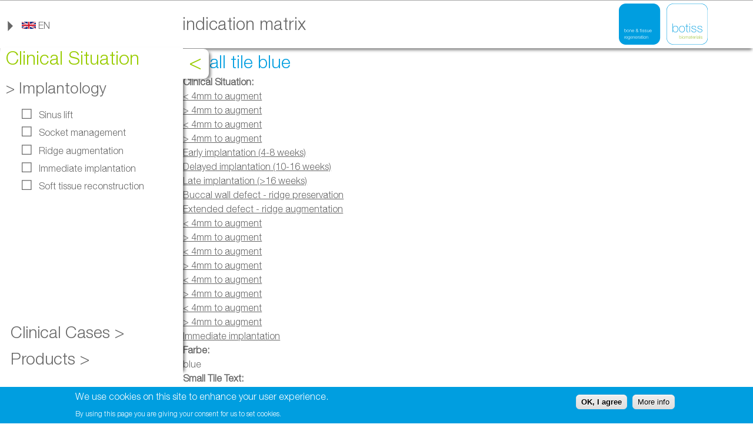

--- FILE ---
content_type: text/html; charset=utf-8
request_url: https://www.indication-matrix.com/en/small-tile/small-tile-blue
body_size: 5929
content:
<!DOCTYPE html>
<!--[if lt IE 7]> <html class="ie6 ie" lang="en" dir="ltr"> <![endif]-->
<!--[if IE 7]>    <html class="ie7 ie" lang="en" dir="ltr"> <![endif]-->
<!--[if IE 8]>    <html class="ie8 ie" lang="en" dir="ltr"> <![endif]-->
<!--[if gt IE 8]> <!--> <html class="" lang="en" dir="ltr"> <!--<![endif]-->
<head>
  <meta charset="utf-8" />
<link rel="shortcut icon" href="https://www.indication-matrix.com/sites/default/files/bottis.ico" type="image/vnd.microsoft.icon" />
<meta name="generator" content="Drupal 7 (http://drupal.org)" />
<link rel="canonical" href="http://www.indication-matrix.de/small-tile/small-tile-blue" />
<link rel="shortlink" href="https://www.indication-matrix.com/en/node/67" />
<meta property="og:site_name" content="The INDICATION MATRIX: clinical success with the right regeneration concept" />
<meta property="og:type" content="article" />
<meta property="og:url" content="https://www.indication-matrix.com/en/small-tile/small-tile-blue" />
<meta property="og:title" content="Small tile blue" />
<meta property="og:updated_time" content="2018-02-02T14:08:23+01:00" />
<meta name="twitter:card" content="summary" />
<meta name="twitter:url" content="https://www.indication-matrix.com/en/small-tile/small-tile-blue" />
<meta name="twitter:title" content="Small tile blue" />
<meta property="article:published_time" content="2014-09-03T00:45:02+02:00" />
<meta property="article:modified_time" content="2018-02-02T14:08:23+01:00" />
<meta itemprop="name" content="Small tile blue" />
  <!-- Set the viewport width to device width for mobile -->

<meta content="width" name="MobileOptimized"/>
<meta content="true" name="HandheldFriendly"/>
<meta content="width=device-width" name="viewport" />
<meta content="on" http-equiv="cleartype"/>

<!-- facebook OG -->
<meta property="og:url"                content="http://botiss-indications.com/"/>
<meta property="og:title"              content="The botiss indication matrix - cases, pictures and advice" />
<meta property="og:description"        content="The botiss indication matrix is a free website offering clinical cases, product recommendations and advice on treatment concepts in dental implantology." />
<meta property="og:image"              content="http://botiss-indications.com/matrix_social2.jpg" />

  <meta name="viewport" content="width=device-width" />
  <title>Small tile blue | indication matrix</title>
  <style type="text/css" media="all">
@import url("https://www.indication-matrix.com/modules/system/system.base.css?t07qt6");
@import url("https://www.indication-matrix.com/modules/system/system.menus.css?t07qt6");
@import url("https://www.indication-matrix.com/modules/system/system.messages.css?t07qt6");
@import url("https://www.indication-matrix.com/modules/system/system.theme.css?t07qt6");
</style>
<style type="text/css" media="all">
@import url("https://www.indication-matrix.com/sites/all/modules/collapsiblock/collapsiblock.css?t07qt6");
@import url("https://www.indication-matrix.com/sites/all/modules/colorbox_node/colorbox_node.css?t07qt6");
@import url("https://www.indication-matrix.com/modules/field/theme/field.css?t07qt6");
@import url("https://www.indication-matrix.com/sites/all/modules/fitvids/fitvids.css?t07qt6");
@import url("https://www.indication-matrix.com/modules/node/node.css?t07qt6");
@import url("https://www.indication-matrix.com/sites/all/modules/picture/picture_wysiwyg.css?t07qt6");
@import url("https://www.indication-matrix.com/modules/user/user.css?t07qt6");
@import url("https://www.indication-matrix.com/sites/all/modules/youtube/css/youtube.css?t07qt6");
@import url("https://www.indication-matrix.com/sites/all/modules/views/css/views.css?t07qt6");
</style>
<style type="text/css" media="all">
@import url("https://www.indication-matrix.com/sites/all/modules/colorbox/styles/stockholmsyndrome/colorbox_style.css?t07qt6");
@import url("https://www.indication-matrix.com/sites/all/modules/ctools/css/ctools.css?t07qt6");
@import url("https://www.indication-matrix.com/modules/locale/locale.css?t07qt6");
@import url("https://www.indication-matrix.com/sites/all/modules/eu_cookie_compliance/css/eu_cookie_compliance.css?t07qt6");
</style>
<style type="text/css" media="all">
<!--/*--><![CDATA[/*><!--*/
#sliding-popup.sliding-popup-bottom,#sliding-popup.sliding-popup-bottom .eu-cookie-withdraw-banner,.eu-cookie-withdraw-tab{background:#0779bf;}#sliding-popup.sliding-popup-bottom.eu-cookie-withdraw-wrapper{background:transparent}#sliding-popup .popup-content #popup-text h1,#sliding-popup .popup-content #popup-text h2,#sliding-popup .popup-content #popup-text h3,#sliding-popup .popup-content #popup-text p,#sliding-popup label,#sliding-popup div,.eu-cookie-compliance-secondary-button,.eu-cookie-withdraw-tab{color:#fff !important;}.eu-cookie-withdraw-tab{border-color:#fff;}

/*]]>*/-->
</style>
<style type="text/css" media="all">
@import url("https://www.indication-matrix.com/sites/all/themes/botiss/style.css?t07qt6");
</style>
  <script type="text/javascript" src="//ajax.googleapis.com/ajax/libs/jquery/2.1.4/jquery.min.js"></script>
<script type="text/javascript">
<!--//--><![CDATA[//><!--
window.jQuery || document.write("<script src='/sites/all/modules/jquery_update/replace/jquery/2.1/jquery.min.js'>\x3C/script>")
//--><!]]>
</script>
<script type="text/javascript" src="https://www.indication-matrix.com/misc/jquery-extend-3.4.0.js?v=2.1.4"></script>
<script type="text/javascript" src="https://www.indication-matrix.com/misc/jquery.once.js?v=1.2"></script>
<script type="text/javascript" src="https://www.indication-matrix.com/misc/drupal.js?t07qt6"></script>
<script type="text/javascript" src="https://www.indication-matrix.com/sites/all/libraries/fitvids/jquery.fitvids.js?t07qt6"></script>
<script type="text/javascript" src="https://www.indication-matrix.com/sites/all/modules/jquery_update/replace/ui/external/jquery.cookie.js?v=67fb34f6a866c40d0570"></script>
<script type="text/javascript" src="https://www.indication-matrix.com/misc/ajax.js?v=7.67"></script>
<script type="text/javascript" src="https://www.indication-matrix.com/sites/all/modules/jquery_update/js/jquery_update.js?v=0.0.1"></script>
<script type="text/javascript">
<!--//--><![CDATA[//><!--
document.createElement( "picture" );
//--><!]]>
</script>
<script type="text/javascript" src="https://www.indication-matrix.com/sites/all/modules/collapsiblock/collapsiblock.js?t07qt6"></script>
<script type="text/javascript" src="https://www.indication-matrix.com/sites/all/modules/fitvids/fitvids.js?t07qt6"></script>
<script type="text/javascript" src="https://www.indication-matrix.com/sites/all/libraries/colorbox/jquery.colorbox-min.js?t07qt6"></script>
<script type="text/javascript" src="https://www.indication-matrix.com/sites/all/modules/colorbox/js/colorbox.js?t07qt6"></script>
<script type="text/javascript" src="https://www.indication-matrix.com/sites/all/modules/colorbox/styles/stockholmsyndrome/colorbox_style.js?t07qt6"></script>
<script type="text/javascript" src="https://www.indication-matrix.com/sites/all/modules/colorbox/js/colorbox_load.js?t07qt6"></script>
<script type="text/javascript" src="https://www.indication-matrix.com/sites/all/modules/google_analytics/googleanalytics.js?t07qt6"></script>
<script type="text/javascript">
<!--//--><![CDATA[//><!--
(function(i,s,o,g,r,a,m){i["GoogleAnalyticsObject"]=r;i[r]=i[r]||function(){(i[r].q=i[r].q||[]).push(arguments)},i[r].l=1*new Date();a=s.createElement(o),m=s.getElementsByTagName(o)[0];a.async=1;a.src=g;m.parentNode.insertBefore(a,m)})(window,document,"script","https://www.indication-matrix.com/sites/default/files/googleanalytics/analytics.js?t07qt6","ga");ga("create", "UA-41249600-11", {"cookieDomain":"auto"});ga("set", "anonymizeIp", true);ga("send", "pageview");
//--><!]]>
</script>
<script type="text/javascript" src="https://www.indication-matrix.com/misc/progress.js?v=7.67"></script>
<script type="text/javascript" src="https://www.indication-matrix.com/sites/all/modules/colorbox_node/colorbox_node.js?t07qt6"></script>
<script type="text/javascript">
<!--//--><![CDATA[//><!--
jQuery.extend(Drupal.settings, {"basePath":"\/","pathPrefix":"en\/","ajaxPageState":{"theme":"botiss","theme_token":"0Xn743UKW1ttFgJd_3167AB64r8Rv-FJOjXII8Nz1p0","jquery_version":"2.1","js":{"sites\/all\/modules\/picture\/picturefill2\/picturefill.min.js":1,"sites\/all\/modules\/picture\/picture.min.js":1,"0":1,"1":1,"sites\/all\/modules\/eu_cookie_compliance\/js\/eu_cookie_compliance.js":1,"\/\/ajax.googleapis.com\/ajax\/libs\/jquery\/2.1.4\/jquery.min.js":1,"2":1,"misc\/jquery-extend-3.4.0.js":1,"misc\/jquery.once.js":1,"misc\/drupal.js":1,"sites\/all\/libraries\/fitvids\/jquery.fitvids.js":1,"sites\/all\/modules\/jquery_update\/replace\/ui\/external\/jquery.cookie.js":1,"misc\/ajax.js":1,"sites\/all\/modules\/jquery_update\/js\/jquery_update.js":1,"3":1,"sites\/all\/modules\/collapsiblock\/collapsiblock.js":1,"sites\/all\/modules\/fitvids\/fitvids.js":1,"sites\/all\/libraries\/colorbox\/jquery.colorbox-min.js":1,"sites\/all\/modules\/colorbox\/js\/colorbox.js":1,"sites\/all\/modules\/colorbox\/styles\/stockholmsyndrome\/colorbox_style.js":1,"sites\/all\/modules\/colorbox\/js\/colorbox_load.js":1,"sites\/all\/modules\/google_analytics\/googleanalytics.js":1,"4":1,"misc\/progress.js":1,"sites\/all\/modules\/colorbox_node\/colorbox_node.js":1},"css":{"modules\/system\/system.base.css":1,"modules\/system\/system.menus.css":1,"modules\/system\/system.messages.css":1,"modules\/system\/system.theme.css":1,"sites\/all\/modules\/collapsiblock\/collapsiblock.css":1,"sites\/all\/modules\/colorbox_node\/colorbox_node.css":1,"modules\/field\/theme\/field.css":1,"sites\/all\/modules\/fitvids\/fitvids.css":1,"modules\/node\/node.css":1,"sites\/all\/modules\/picture\/picture_wysiwyg.css":1,"modules\/user\/user.css":1,"sites\/all\/modules\/youtube\/css\/youtube.css":1,"sites\/all\/modules\/views\/css\/views.css":1,"sites\/all\/modules\/colorbox\/styles\/stockholmsyndrome\/colorbox_style.css":1,"sites\/all\/modules\/ctools\/css\/ctools.css":1,"modules\/locale\/locale.css":1,"sites\/all\/modules\/eu_cookie_compliance\/css\/eu_cookie_compliance.css":1,"0":1,"sites\/all\/themes\/botiss\/style.css":1}},"collapsiblock":{"blocks":{"block-views-frontblocks-block":"3","block-views-frontblocks-block-2":"3","block-views-frontblocks-block-1":"3","block-block-1":"1","block-block-2":"1","block-views-frontblocks-block-3":"3","block-system-main-menu":"1","block-views-menu-block-1":"1","block-views-menu-block":"1","block-views-menu-block-2":"1","block-views-menu-block-3":"1","block-views-tile-display-block":"1","block-views-front-neu-frontblock-1":"3","block-views-front-neu-frontblock-2":"3","block-views-front-neu-frontblock-3":"3","block-views-front-neu-frontblock-4":"3","block-menu-block-3":"1","block-menu-block-2":"1","block-menu-block-1":"1","block-menu-block-4":"1","block-user-login":"1","block-menu-menu-products":"1","block-block-4":"1","block-menu-block-5":"1","block-menu-block-6":"1","block-block-5":"1","block-block-6":"1","block-locale-language-content":"4","block-lang-dropdown-language-content":"1","block-block-15":"1","block-block-12":"1","block-menu-block-12":"1","block-block-8":"1","block-menu-block-11":"1","block-block-11":"1","block-block-10":"1","block-menu-block-14":"1","block-block-13":"1","block-menu-block-13":"1","block-block-7":"1","block-views--exp-search-page":"1","block-facetapi-312cfkzncj0if2arfx72syxycocc1zil":"1","block-menu-block-7":"1","block-menu-block-8":"1","block-block-14":"1"},"default_state":1,"slide_type":1,"slide_speed":200,"block_title":"h2.block-title","block":".block","block_content":"div.content"},"colorbox":{"transition":"elastic","speed":"350","opacity":"0.85","slideshow":false,"slideshowAuto":true,"slideshowSpeed":"2500","slideshowStart":"start slideshow","slideshowStop":"stop slideshow","current":"{current} of {total}","previous":"\u00ab Prev","next":"Next \u00bb","close":"Close","overlayClose":true,"maxWidth":"98%","maxHeight":"98%","initialWidth":"300","initialHeight":"250","fixed":true,"scrolling":false,"mobiledetect":false,"mobiledevicewidth":"480px"},"eu_cookie_compliance":{"popup_enabled":1,"popup_agreed_enabled":0,"popup_hide_agreed":0,"popup_clicking_confirmation":0,"popup_scrolling_confirmation":0,"popup_html_info":"\u003Cdiv\u003E\n  \u003Cdiv class =\u0022popup-content info\u0022\u003E\n    \u003Cdiv id=\u0022popup-text\u0022\u003E\n      \u003Ch2\u003EWe use cookies on this site to enhance your user experience.\u003C\/h2\u003E\n\u003Cp\u003EBy using this page you are giving your consent for us to set cookies.\u003C\/p\u003E\n    \u003C\/div\u003E\n    \u003Cdiv id=\u0022popup-buttons\u0022\u003E\n      \u003Cbutton type=\u0022button\u0022 class=\u0022agree-button eu-cookie-compliance-default-button\u0022\u003EOK, I agree\u003C\/button\u003E\n              \u003Cbutton type=\u0022button\u0022 class=\u0022find-more-button eu-cookie-compliance-more-button agree-button eu-cookie-compliance-default-button\u0022\u003EMore info\u003C\/button\u003E\n                \u003C\/div\u003E\n  \u003C\/div\u003E\n\u003C\/div\u003E","use_mobile_message":false,"mobile_popup_html_info":"\u003Cdiv\u003E\n  \u003Cdiv class =\u0022popup-content info\u0022\u003E\n    \u003Cdiv id=\u0022popup-text\u0022\u003E\n          \u003C\/div\u003E\n    \u003Cdiv id=\u0022popup-buttons\u0022\u003E\n      \u003Cbutton type=\u0022button\u0022 class=\u0022agree-button eu-cookie-compliance-default-button\u0022\u003EOK, I agree\u003C\/button\u003E\n              \u003Cbutton type=\u0022button\u0022 class=\u0022find-more-button eu-cookie-compliance-more-button agree-button eu-cookie-compliance-default-button\u0022\u003EMore info\u003C\/button\u003E\n                \u003C\/div\u003E\n  \u003C\/div\u003E\n\u003C\/div\u003E\n","mobile_breakpoint":"768","popup_html_agreed":"\u003Cdiv\u003E\n  \u003Cdiv class=\u0022popup-content agreed\u0022\u003E\n    \u003Cdiv id=\u0022popup-text\u0022\u003E\n      \u003Ch2\u003EThank you for accepting cookies\u003C\/h2\u003E\n\u003Cp\u003EYou can now hide this message or find out more about cookies.\u003C\/p\u003E\n    \u003C\/div\u003E\n    \u003Cdiv id=\u0022popup-buttons\u0022\u003E\n      \u003Cbutton type=\u0022button\u0022 class=\u0022hide-popup-button eu-cookie-compliance-hide-button\u0022\u003EHide\u003C\/button\u003E\n              \u003Cbutton type=\u0022button\u0022 class=\u0022find-more-button eu-cookie-compliance-more-button-thank-you\u0022 \u003EMore info\u003C\/button\u003E\n          \u003C\/div\u003E\n  \u003C\/div\u003E\n\u003C\/div\u003E","popup_use_bare_css":false,"popup_height":"auto","popup_width":"100%","popup_delay":1000,"popup_link":"\/en\/privacy-notice","popup_link_new_window":1,"popup_position":null,"popup_language":"en","store_consent":true,"better_support_for_screen_readers":0,"reload_page":1,"domain":"","popup_eu_only_js":0,"cookie_lifetime":"100","cookie_session":false,"disagree_do_not_show_popup":0,"method":"default","whitelisted_cookies":"","withdraw_markup":"\u003Cbutton type=\u0022button\u0022 class=\u0022eu-cookie-withdraw-tab\u0022\u003EPrivacy settings\u003C\/button\u003E\n\u003Cdiv class=\u0022eu-cookie-withdraw-banner\u0022\u003E\n  \u003Cdiv class=\u0022popup-content info\u0022\u003E\n    \u003Cdiv id=\u0022popup-text\u0022\u003E\n      \u003Ch2\u003EWe use cookies on this site to enhance your user experience.\u003C\/h2\u003E\n\u003Cp\u003EYou have given your consent for us to set cookies.\u003C\/p\u003E\n    \u003C\/div\u003E\n    \u003Cdiv id=\u0022popup-buttons\u0022\u003E\n      \u003Cbutton type=\u0022button\u0022 class=\u0022eu-cookie-withdraw-button\u0022\u003EWithdraw consent\u003C\/button\u003E\n    \u003C\/div\u003E\n  \u003C\/div\u003E\n\u003C\/div\u003E\n","withdraw_enabled":false,"withdraw_button_on_info_popup":0,"cookie_categories":[],"enable_save_preferences_button":1,"fix_first_cookie_category":1,"select_all_categories_by_default":0},"fitvids":{"custom_domains":[],"selectors":["body"],"simplifymarkup":1},"googleanalytics":{"trackOutbound":1,"trackMailto":1,"trackDownload":1,"trackDownloadExtensions":"7z|aac|arc|arj|asf|asx|avi|bin|csv|doc(x|m)?|dot(x|m)?|exe|flv|gif|gz|gzip|hqx|jar|jpe?g|js|mp(2|3|4|e?g)|mov(ie)?|msi|msp|pdf|phps|png|ppt(x|m)?|pot(x|m)?|pps(x|m)?|ppam|sld(x|m)?|thmx|qtm?|ra(m|r)?|sea|sit|tar|tgz|torrent|txt|wav|wma|wmv|wpd|xls(x|m|b)?|xlt(x|m)|xlam|xml|z|zip","trackColorbox":1},"colorbox_node":{"width":"600px","height":"600px"}});
//--><!]]>
</script>
  <!-- IE Fix for HTML5 Tags -->
  <!--[if lt IE 9]>
    <script src="http://html5shiv.googlecode.com/svn/trunk/html5.js"></script>
  <![endif]-->
  
  <!-- Start Anpassungen der Menü Ein-/Aus-blendungen. Markus Linne //-->
  <!--<script type="text/javascript">
  /*Aufruf von JS-Funktionen nach dem Laden der Seite. */      
  /*(function ($){
        $( document ).ready(function() {
            /* Start Aufruf der Menüblöcke auf die das Script angewandt werden soll. */
            /*activemenu("#block-menu-block-1");
            activemenu("#block-menu-block-2");
            activemenu("#block-menu-block-3");        
            activemenu("#block-menu-block-4");        
            /* Ende Aufruf der Menüblöcke auf die das Script angewandt werden soll. */
                          
        /*});
        /* Function kontrolliert ob activeelement oder nicht. */
        /*function activemenu(divid){
            activelist = false;
            id_div = parseInt(divid.replace("#block-menu-block-", ""))+1;
            if($(divid+" div ul.menu li").hasClass("active-trail"))
                activelist = true;
            if(activelist && $("#block-menu-block-"+id_div).length){
                $(divid+" h2").addClass("collapsiblockCollapsed");
                $(divid+" div.content").hide();               
            } 
        }
    }) ( jQuery );     */
  </script>-->
  <!-- Ende Anpassungen der Menü Ein-/Aus-blendungen. Markus Linne //-->
  
</head>

<body class="html not-front not-logged-in one-sidebar sidebar-first page-node page-node- page-node-67 node-type-square-tile i18n-en" >
    <div id="preheader">
</div>
<div id="container" class="clearfix">
  <div id="before-header">
      <div class="region region-preheader">
  <section id="block-locale-language-content" class="block block-locale">

        <h2 class="block-title"> </h2>
    
  <div class="content">
    <ul class="language-switcher-locale-url"><li class="en first active"><a href="/en/small-tile/small-tile-blue" class="language-link active" xml:lang="en"><img class="language-icon" src="https://www.indication-matrix.com/sites/all/modules/languageicons/flags/en.png" width="16" height="12" alt="EN" title="EN" /> EN</a></li>
<li class="de"><a href="/de/small-tile/small-tile-blue" class="language-link" xml:lang="de"><img class="language-icon" src="https://www.indication-matrix.com/sites/all/modules/languageicons/flags/de.png" width="16" height="12" alt="DE" title="DE" /> DE</a></li>
<li class="fr"><a href="/fr/small-tile/small-tile-blue" class="language-link" xml:lang="fr"><img class="language-icon" src="https://www.indication-matrix.com/sites/all/modules/languageicons/flags/fr.png" width="16" height="12" alt="FR" title="FR" /> FR</a></li>
<li class="it"><a href="/it/small-tile/small-tile-blue" class="language-link" xml:lang="it"><img class="language-icon" src="https://www.indication-matrix.com/sites/all/modules/languageicons/flags/it.png" width="16" height="12" alt="IT" title="IT" /> IT</a></li>
<li class="ru"><a href="/ru/small-tile/small-tile-blue" class="language-link" xml:lang="ru"><img class="language-icon" src="https://www.indication-matrix.com/sites/all/modules/languageicons/flags/ru.png" width="16" height="12" alt="RU" title="RU" /> RU</a></li>
<li class="es"><a href="/es/small-tile/small-tile-blue" class="language-link" xml:lang="es"><img class="language-icon" src="https://www.indication-matrix.com/sites/all/modules/languageicons/flags/es.png" width="16" height="12" alt="ES" title="ES" /> ES</a></li>
<li class="pt last"><a href="/pt/small-tile/small-tile-blue" class="language-link" xml:lang="pt"><img class="language-icon" src="https://www.indication-matrix.com/sites/all/modules/languageicons/flags/pt.png" width="16" height="12" alt="PT" title="PT" /> PT</a></li>
</ul>  </div>
</section> <!-- /.block -->
</div>
 <!-- /.region -->
 </div>
    <div id="skip-link">
    <a href="#main-content" class="element-invisible element-focusable">Skip to main content</a>
      </div>
  <header id="header" role="banner" class="clearfix">
	      <a href="/en" title="Home" id="logo">
        <img src="https://www.indication-matrix.com/sites/all/themes/botiss/logo2.svg" alt="Home" />
      </a>
                  <hgroup id="site-name-slogan">
                  <h1 id="site-name">
                          <a href="/en" title="Home"><span>indication matrix</span></a>
          </h1>
        
              </hgroup>
    

                     </header> <!-- /#header -->
<div id="pagecontainer" class="flexbox">
     <a id="open"></a>
    <a id="collabsed"></a>
    <aside id="sidebar-first" role="complementary" class="sidebar clearfix">
      <div class="region region-sidebar-first">
  <section id="block-block-5" class="block block-block">

      
  <div class="content">
    <h2 class="block-title" id="homelink"><a href="/">Clinical Situation</a></h2>
  </div>
</section> <!-- /.block -->
<section id="block-menu-menu-products" class="block block-menu">

      
  <div class="content">
    <ul class="menu"><li class="first leaf"><a href="/en/search" title="">Clinical Cases &gt;</a></li>
<li class="last leaf"><a href="/en/products" title="">Products &gt;</a></li>
</ul>  </div>
</section> <!-- /.block -->
<section id="block-menu-block-5" class="block block-menu-block">

        <h2 class="block-title"><a href="/en/indication/implantology" title="">Implantology</a></h2>
    
  <div class="content">
    <div class="menu-block-wrapper menu-block-5 menu-name-menu-clinical-situation-en- parent-mlid-2238 menu-level-1">
  <ul class="menu"><li class="first collapsed menu-mlid-2242"><a href="/en/indication/implantology/sinus-lift" title="">Sinus lift</a></li>
<li class="collapsed menu-mlid-2243"><a href="/en/indication/implantology/socket-management" title="">Socket management</a></li>
<li class="collapsed menu-mlid-2244"><a href="/en/indication/implantology/ridge-augmentation" title="">Ridge augmentation</a></li>
<li class="leaf menu-mlid-2245"><a href="/en/indication/implantology/immediate-implantation" title="">Immediate implantation</a></li>
<li class="last collapsed menu-mlid-2246"><a href="/en/indication/implantology/soft-tissue-reconstruction" title="">Soft tissue reconstruction</a></li>
</ul></div>
  </div>
</section> <!-- /.block -->
</div>
 <!-- /.region -->
    </aside>  <!-- /#sidebar-first -->
    <div class="back-forw">
      <a class="back" href="#collabsed"><</a>
      <a class="forw" href="#open">&gt;</a>
    </div>
    <section id="main" role="main">
                      <h1 class="title" id="page-title">Small tile blue</h1>            

  
  <div class="content">
    <div class="field field-name-field-clinical-situation field-type-taxonomy-term-reference field-label-above"><div class="field-label">Clinical Situation:&nbsp;</div><div class="field-items"><div class="field-item even"><a href="/en/indication/implantology-sinus-lift-one-stage-simultaneous-implantation/4mm-augment">&lt; 4mm to augment</a></div><div class="field-item odd"><a href="/en/indication/implantology-sinus-lift-one-stage-simultaneous-implantation/4mm-augment-0">&gt; 4mm to augment</a></div><div class="field-item even"><a href="/en/indication/implantology-sinus-lift-two-stage-later-implantation/4mm-augment">&lt; 4mm to augment</a></div><div class="field-item odd"><a href="/en/indication/implantology-sinus-lift-two-stage-later-implantation/4mm-augment-0">&gt; 4mm to augment</a></div><div class="field-item even"><a href="/en/indication/implantology-socket-management-socket-intact-socket-preservation/early-implantation-4-8">Early implantation (4-8 weeks)</a></div><div class="field-item odd"><a href="/en/indication/implantology-socket-management-socket-intact-socket-preservation/delayed-implantation-10">Delayed implantation (10-16 weeks)</a></div><div class="field-item even"><a href="/en/indication/implantology-socket-management-socket-intact-socket-preservation/late-implantation-16">Late implantation (&gt;16 weeks)</a></div><div class="field-item odd"><a href="/en/indication/implantology-socket-management/buccal-wall-defect-ridge-preservation">Buccal wall defect - ridge preservation</a></div><div class="field-item even"><a href="/en/indication/implantology-socket-management/extended-defect-ridge-augmentation">Extended defect - ridge augmentation</a></div><div class="field-item odd"><a href="/en/indication/implantology-ridge-augmentation-defect-inside-ridge-contour-horizontal-defect/4mm-augment">&lt; 4mm to augment</a></div><div class="field-item even"><a href="/en/indication/implantology-ridge-augmentation-defect-inside-ridge-contour-horizontal-defect/4mm-0">&gt; 4mm to augment</a></div><div class="field-item odd"><a href="/en/indication/implantology-ridge-augmentation-defect-inside-ridge-contour-vertical-combined-defect/4mm">&lt; 4mm to augment</a></div><div class="field-item even"><a href="/en/indication/implantology-ridge-augmentation-defect-inside-ridge-contour-vertical-combined-defect-0">&gt; 4mm to augment</a></div><div class="field-item odd"><a href="/en/indication/implantology-ridge-augmentation-defect-outside-ridge-contours-horizontal-defect/4mm">&lt; 4mm to augment</a></div><div class="field-item even"><a href="/en/indication/implantology-ridge-augmentation-defect-outside-ridge-contours-horizontal-defect/4mm-0">&gt; 4mm to augment</a></div><div class="field-item odd"><a href="/en/indication/implantology-ridge-augmentation-defect-outside-ridge-contours-vertical-combined-defect">&lt; 4mm to augment</a></div><div class="field-item even"><a href="/en/indication/implantology-ridge-augmentation-defect-outside-ridge-contours-vertical-combined-defect-0">&gt; 4mm to augment</a></div><div class="field-item odd"><a href="/en/indication/implantology/immediate-implantation">Immediate implantation</a></div></div></div><div class="field field-name-field-farbe field-type-list-text field-label-above"><div class="field-label">Farbe:&nbsp;</div><div class="field-items"><div class="field-item even">blue</div></div></div><div class="field field-name-field-small-tile-text field-type-text-long field-label-above"><div class="field-label">Small Tile Text:&nbsp;</div><div class="field-items"><div class="field-item even">soft tissue</div></div></div><div class="field field-name-field-small-tile-icon field-type-image field-label-above"><div class="field-label">Small Tile Icon:&nbsp;</div><div class="field-items"><div class="field-item even"><img src="https://www.indication-matrix.com/sites/default/files/default_images/folder_closed.png" alt="" /></div></div></div><div class="field field-name-field-small-tile-link field-type-link-field field-label-above"><div class="field-label">Small Tile Link:&nbsp;</div><div class="field-items"><div class="field-item even"><a href="https://www.indication-matrix.com/en/products/soft-tissue" title="botiss soft tissue products">https://www.indication-matrix.com/en/products/soft-tissue</a></div></div></div><div class="field field-name-field-productmaterial field-type-taxonomy-term-reference field-label-above"><div class="field-label">Product Material (wegen Views Filter notwendig):&nbsp;</div><div class="field-items"><div class="field-item even"><a href="/en/product-material/others">Others</a></div><div class="field-item odd"><a href="/en/product-material/soft-tissue-material">Soft Tissue Material</a></div><div class="field-item even"><a href="/en/product-material/porcin">Porcin</a></div><div class="field-item odd"><a href="/en/bone-grafting-material/synthetic">Synthetic</a></div><div class="field-item even"><a href="/en/product-material/bone-grafting-material">Bone Grafting Material</a></div><div class="field-item odd"><a href="/en/bone-grafting-material/natural-bovine">Natural Bovine</a></div><div class="field-item even"><a href="/en/bone-grafting-material/human">Human</a></div></div></div>  </div>

      <footer>
                </footer>
  
  
  </section> <!-- /#main -->
</div> <!--/flexbox --> 
  <footer id="footer" role="contentinfo" class="clearfix">
    <div class="region region-footer">
  <section id="block-block-7" class="block block-block">

      
  <div class="content">
    <div class="botiss-icon first">
<div class="botiss-icon-contact"><a href="/" title="Home">Home</a></div>
</div>
<div class="botiss-icon">
<div class="botiss-icon-contact"><a href="/#how-it-works" title="Imprint &amp; contact">How it works</a></div>
</div>
<div class="botiss-icon">
<div class="botiss-icon-warning"><a href="/botiss-indication-matrix" title="About the indication matrix">About the indication matrix</a></div>
</div>
<div class="botiss-icon">
<div class="botiss-icon-legaldisclaimer"><a href="/legal-notice" title="Legal Notice">Privacy notice</a></div>
</div>
<div class="botiss-icon">
<div class="botiss-icon-contact"><a href="/imprint-contact" title="Imprint &amp; contact">Imprint &amp; contact</a></div>
</div>
<div class="botiss-icon">
<div class="botiss-icon-contact"><a href="http://botiss.com" title="botiss">botiss.com</a></div>
</div>
  </div>
</section> <!-- /.block -->
</div>
 <!-- /.region -->
  </footer> <!-- /#footer -->
</div> <!-- /#container -->
  <script type="text/javascript" src="https://www.indication-matrix.com/sites/all/modules/picture/picturefill2/picturefill.min.js?v=2.3.1"></script>
<script type="text/javascript" src="https://www.indication-matrix.com/sites/all/modules/picture/picture.min.js?v=7.67"></script>
<script type="text/javascript">
<!--//--><![CDATA[//><!--
function euCookieComplianceLoadScripts(category) {}
//--><!]]>
</script>
<script type="text/javascript">
<!--//--><![CDATA[//><!--
var eu_cookie_compliance_cookie_name = "";
//--><!]]>
</script>
<script type="text/javascript" src="https://www.indication-matrix.com/sites/all/modules/eu_cookie_compliance/js/eu_cookie_compliance.js?t07qt6"></script>
</body>

</html>


--- FILE ---
content_type: text/css
request_url: https://www.indication-matrix.com/sites/all/themes/botiss/style.css?t07qt6
body_size: 9255
content:
/**
 * 0.RESET 
 */
@import url('https://fonts.googleapis.com/css?family=Roboto:900');
@import "reset.css";
.clearfix::after {
    clear: both;
    content: "";
    display: block;
    height: 0;
    visibility: hidden;
}
@font-face {
    font-family: 'residial';
    src: url('fonts/residial.eot');
    src: url('fonts/residial.eot') format('embedded-opentype'),
         /*url('fonts/residial.woff2') format('woff2'),*/
         url('fonts/residial.woff') format('woff'),
         url('fonts/residial.ttf') format('truetype'),
         url('fonts/residial.svg#residial') format('svg');
}
/**
 * 1.GLOBAL
 */
* { font-family:'Helvetica Neue Light', 'residial', 'Helvetica Neue', Helvetica, Arial, 'Lucida Grande', sans-serif; }

html{
  font-size:62.5%;
  font-size:10px;
}

body {
  color: #666;
  font-family:'Helvetica Neue Light', 'residial', 'Helvetica Neue', Helvetica, Arial, 'Lucida Grande', sans-serif;
  font-size: 1.6rem;
  line-height: 1.5;
  margin: 0;
  padding: 0;
  font-weight:300;
}

h1, h2, h3, h4, h5, h6, .h1, .h2, .h3, .h4, .h5, .h6 {
  font-style: normal;
}

h1, .h1 {
  font-size: 3rem;
  line-height: 1.5;
margin-top:0;
  color: #009ee0;
}

h2, .h2 {
  font-size: 2.6rem;
  line-height: 1.5;
  margin-top: 1rem;
}

h3, .h3 {
  font-size: 2.3rem;
  line-height: 1.5;
  margin-top: 1rem;
}

h4, h5, h6, .h4, .h5, .h6 {
  font-size: 1.8rem;
  font-weight: bold;
  line-height: 1.5;
  margin-top: 0;
}

p {
  font-size: 1.6rem;
  line-height: 1.5;
  margin: 0 0 1rem 0;
}

a { color: #666; text-decoration: none; }

#main .content a {
text-decoration: underline;
}

a:visited { color: #666; }

a:hover, a:active, li a.active  { color: #009ee0; }

a:focus { outline: thin dotted; }

a:hover, a:active { outline: 0; }

.page-node-115 .grey{
  background:#E4E4E4;
  color:#000;
}

/* apply common styling after reset.css */
li ul, li ol {  margin: 0; }
ul, ol {  margin: 0;  padding-left: 0; }
ul {  list-style-type: square; }
ol {  list-style-type: decimal; }
hr {  background: #666;  border: none;  clear: both;  float: none;  height: 1px;  margin: 0 0 1.4375em;  width: 100%; }
fieldset {  border: 1px solid #ccc;  margin: 0 0 1.4375em;  padding: 1.5em; }
table {  margin-bottom: 0.5em;  width: 100%; }
th, tr, td {  vertical-align: middle; }
th { padding-right: 1em; }
.sticky-header th, .sticky-table th {  border-bottom: 3px solid #ccc;  padding-right: 1em;  text-align: left; }
strong{font-size:1.6rem;font-weight:bold;}

/**
 * 2.LAYOUT
 */
#preheader{
  height: calc(((100vh - 74.5rem)/2));
  background:transparent;
  border-bottom:1px solid #ccc;
}
#header{
  -webkit-box-shadow: 0px 0.5rem 0.5rem -0.2rem rgba(0,0,0,0.50);
  -moz-box-shadow: 0px 0.5rem 0.5rem -0.2rem rgba(0,0,0,0.50);
  box-shadow: 0px 0.5rem 0.5rem -0.2rem rgba(0,0,0,0.50);
  position:relative;
  z-index:15;
  background:#fff;
}
#header #logo {
  float:right;
  margin-right:6%;
  margin-top:0.5rem;
}
#header #logo img {
    height:7rem;
}

#container {
  -webkit-box-shadow: 0px 2px 7px 3px rgba(0,0,0,0.33);
  -moz-box-shadow: 0px 2px 7px 3px rgba(0,0,0,0.33);
  box-shadow: 0px 2px 7px 3px rgba(0,0,0,0.33);
  margin: 0 auto;
  padding: 0;
  width: 100%;
  background:#fff;
}
#pagecontainer{
  display: -webkit-box;
  display: -moz-box;
  display: -ms-flexbox;
  display: -webkit-flex;
  display: flex;
 -webkit-box-orient: horizontal;
 -webkit-box-pack: justify;
 -webkit-justify-content: space-between;
 -ms-justify-content: space-between;
  justify-content: space-between;
}
/*#main{
  width:calc(99.9% - 19rem);
  position:relative;
  font-size:1.6rem;
}
#header #site-name{
  margin-left:19rem;
  font-size:2.9rem;
  padding-top:1.8rem;
}
#header #site-name a{
  color:#999;
}
.two-step #header #site-name{margin-left:21.5rem;}
.three-step #header #site-name{margin-left:25.5rem;}
.fourstep #header #site-name{margin-left:31rem}

.two-step #header .tabs-wrapper{margin-left:21.5rem;}
.three-step #header .tabs-wrapper{margin-left:25.5rem;}
.fourstep #header .tabs-wrapper{margin-left:31rem}


.two-step #main{width:calc(99.9% - 21.5rem);}
.three-step #main{width:calc(99.9% - 25.5rem);}
.fourstep #main{width:calc(99.9% - 31rem)}

#sidebar-first{width:19rem}
.two-step #sidebar-first{width:21.5rem;}
.three-step #sidebar-first{width:25.5rem;}
.fourstep #sidebar-first{width:31rem}
*/
/*smd changes for new menu 05.2016*/
#main{
  width:calc(99.9% - 31rem);
  position:relative;
  font-size:1.6rem;
}
body.sidebar-first #main.touch {
    overflow-x: scroll;
}
#header #site-name{
  margin-left:31rem;
  font-size:2.9rem;
  padding-top:1.8rem;
}
#sidebar-first{width:31rem;}
#header .tabs-wrapper{margin-left:31rem;}
.tabs-wrapper{
  max-width:80rem;
}
ul.primary {
    border-bottom: 1px solid #fff;
    border-collapse: collapse;
    height: auto;
    line-height: normal;
    list-style: outside none none;
    margin: 5px;
    margin-bottom:0;
    padding: 0 0 0 1em;
    white-space: nowrap;
}
/*aufklappen und zuklappen der Sidebar*/
#open,
#collabsed{
  margin-top:-10rem;
}
.back-forw a{
  position:relative;
  background:#fff;
  display:inline-block; 
  z-index:250; 
  border-radius: 0 0.9rem 0.9rem 0;
  padding:0.4rem 1.2rem 1.2rem 1.2rem;
  font-size:3.5rem;
  line-height:3.5rem;
  color:#99cc00;
  margin-left:-0.2rem;
  -webkit-box-shadow: 0.5rem 0.3rem 0.5rem -0.2rem rgba(0,0,0,0.50);
  -moz-box-shadow: 0.5rem 0.3rem 0.5rem -0.2rem rgba(0,0,0,0.50);
  box-shadow: 0.5rem 0.3rem 0.5rem -0.2rem rgba(0,0,0,0.50);
}
a.forw{
  display:none;
}
.back-forw{
  display:inline-block;
  width:0;
  position:relative;
  z-index:200;
  top:1px;
}
#collabsed:target + aside#sidebar-first{
  width:7rem!important;
  transition:all 0.5s ease;
}
#collabsed:target ~ section#main{
  width:calc(99.9% - 7rem)!important;
  transition:all 0.5s ease;
}
#collabsed:target ~ div > a.back{
  display:none;
}
#collabsed:target ~ div > a.forw{
  display:inline-block;
}
#collabsed:target ~ aside > div > section{
  display:none;
}
#collabsed:target ~ aside > div > section#block-menu-block-1{
  display:block;
}
#collabsed:target ~ aside > div > section#block-menu-block-1 div{
  display:none;
}
/*#collabsed:target ~ aside > div > section > h2:first-child{
  display:inline-block;
}*/
div.scrollWrapper {
    float: left;
    overflow: hidden;
    position: relative;
    width: 100%;
}
div.scrollingHotSpotRight {
    background-color: #ccc;
    background-position: center center;
    background-repeat: repeat;
    cursor: url("cursors/cursor_arrow_right.png"), url("cursors/cursor_arrow_right.cur"), e-resize;
    height: 55rem;
    min-width: 0;
    position: absolute;
    right: 0;
    width: 7rem;
    z-index: 50;
    opacity:0.4;
}
div.scrollingHotSpotLeft {
    background-color: #ccc;
    background-position: center center;
    background-repeat: repeat;
    cursor: url("cursors/cursor_arrow_left.png"), url("..cursors/cursor_arrow_left.cur"), w-resize;
    height: 55rem;
    left: 0;
    min-width: 0;
    position: absolute;
    width: 7rem;
    z-index: 50;
    opacity:0.4;
}
.view-concepts-and-products,
.view-caseembed
{
  width:auto;
  	position: relative;
	display: block
	float: left;
	margin: 0;
	padding: 0;
	display:table;
    table-layout: fixed;
}
.view-concepts-and-products .first,
.view-concepts-and-products .scnd,
.view-concepts-and-products .thrd,
.view-caseembed .first,
.view-caseembed .scnd,
.view-caseembed .thrd
{
  display:table;
  table-layout: fixed;
  border-collapse: collapse;
  width:auto;
}
.view-concepts-and-products .scnd,
.view-concepts-and-products .thrd,
.view-caseembed .scnd,
.view-caseembed .thrd
{
  margin-top:-1px;
}
.view-concepts-and-products .first .tr,
.view-concepts-and-products .scnd .tr,
.view-concepts-and-products .thrd .tr,
.view-caseembed .first .tr,
.view-caseembed .scnd .tr,
.view-caseembed .thrd .tr
{
  display:table-row;
}
.view-concepts-and-products .td,
.view-caseembed .td
{
  display:table-cell;
  border:solid 1px #999;
  position:relative;
  text-align:center;
  /*max-width:36.3rem;*/
  min-width:18rem;
  overflow:hidden;
  border-collapse: collapse;
}
.view-concepts-and-products .first .td,
.view-caseembed .first .td
{
  border-top:solid 1px #fff;
}
.view-concepts-and-products .thrd .td,
.view-caseembed .thrd .td,
{
  border-bottom:solid 1px #fff;
}
.view-concepts-and-products .views-row,
.view-caseembed .views-row
{
   width:36.3rem;
   height:18.2rem;
   overflow:hidden;
   position:relative;
  -webkit-user-select: none;
  -moz-user-select: none;
  -ms-user-select: none;
  user-select: none;
  float:left;         
}
.view-concepts-and-products .views-row.concept{
  background:rgba(0, 0, 0, 0) url("icons/concept_bg.svg") no-repeat scroll 50% 50% / contain;
}
.view-concepts-and-products .views-row a{
  position:relative;
  z-index:5;
  display:inline-block;
  width:100%;
  text-decoration:none;
}
#main .view-concepts-and-products .views-row a{
  text-decoration:none;
}
.view-concepts-and-products .views-row.square-tile{
  min-width:100%;
  width:18.1rem;
}
@media screen and (-webkit-min-device-pixel-ratio:0)
{ 
 .view-concepts-and-products .views-row.square-tile{
    /*width:18.401rem;*/
  }
  .view-concepts-and-products .views-row{
    width:36.3rem;
    min-width:100.4%;
  }
}
.view-concepts-and-products .views-row.square-tile.blue{
  background:#009ee0;
}
.view-concepts-and-products .views-row.square-tile.green{
  background:#99cc00;
}
.view-concepts-and-products .views-row.square-tile.grey{
  background:#666;
}
.view-concepts-and-products .views-row.square-tile a {
    color: #fff;
    font-size: 2.6rem;
    padding-bottom: 70%;
    position: relative;
    text-align: center;
    text-decoration: none;
    display:block;
    z-index:4;
    padding-top:15%;
}
.view-concepts-and-products .views-row.square-tile.green a{
  background:rgba(0, 0, 0, 0) url("icons/graduation.svg") no-repeat scroll 50% 60% / auto 8rem;
}
.view-concepts-and-products .views-row.square-tile.blue a,
.view-concepts-and-products .views-row.square-tile.grey a
{
  background:rgba(0, 0, 0, 0) url("icons/folder.svg") no-repeat scroll 50% 60% / auto 7rem;
}
.view-concepts-and-products .views-field-field-tile-caption-concept-blue{
  position:absolute;
  color: #009ee0;
  text-align: center;
  top: 5rem;
  font-size:2.3rem;
  z-index:10;
  width:100%;
}
.view-concepts-and-products .views-field-field-tile-caption-concept-blue a{
  display:inline-block;
  height:12rem;
  width:98%;
  padding-left:1%;
  padding-right:1%;
  
}
.view-concepts-and-products .gridtitles{
  position:absolute;
  color: #009ee0;
  text-align: center;
  top: 5rem;
  font-size:3rem;
  z-index:10;
  width:100%;
}
.view-concepts-and-products .gridtitles a{
  height:12rem;
}
.view-concepts-and-products .gridtitles a .blue{
  color:#009ee0;
}
.view-concepts-and-products .views-field-field-producttile-colored,
.view-concepts-and-products .views-field-field-producttile-monochrome
{
  position:absolute;
  top:0;
  z-index:1;
  background:#fff;
}
.view-concepts-and-products .views-row.product:hover .views-field-field-producttile-colored{
  z-index:-1;
}
.view-concepts-and-products .views-row.product:hover a{
  color:#fff;
}
.view-concepts-and-products .views-row.product:hover a .blue{
  color:#DBF4FF;
}
.view-concepts-and-products .views-field-field-producttile-monochrome{
  z-index:0;
}
.view-concepts-and-products .views-field-title{
  position:relative;
  z-index:-1;
  display:none;
}
.view-concepts-and-products .case .views-field-title{
   display:inline-block;
}

/*MENU*/
/*smd menu*/
#sidebar-first{
  -webkit-box-shadow: 0.5rem 0.3rem 0.5rem -0.2rem rgba(0,0,0,0.50);
  -moz-box-shadow: 0.5rem 0.3rem 0.5rem -0.2rem rgba(0,0,0,0.50);
  box-shadow: 0.5rem 0.3rem 0.5rem -0.2rem rgba(0,0,0,0.50);
  z-index:16;
  position:relative;
  background:#fff;
  margin-top:-1px;
  height: 55rem;
  border-radius:1px;
}
#sidebar-first .region-sidebar-first{
  float:left;
  position:absolute;
  background:#fff;
  height:57rem;
  width:96%;
  padding:0 1%;
  padding-left:3%;
}
#sidebar-first .block{
  float:left;
  clear:both;
}
section#block-menu-menu-products {
    position: absolute;
    bottom: 2rem;
}
h2#homelink{
  margin-top:0;
}
h2#homelink a{
  font-size:3.2rem;
  color:#99cc00;
  line-height:1.1;
}
#sidebar-first ul.menu li{
  list-style-type:none;
  background:transparent;
  list-style-image:none;
  padding-right:0;
}
#sidebar-first .block-menu-block h2 a:before
{
  content:"> ";
}
.menu-block-wrapper{
  margin-left:2.5rem;
  color:#009ee0;
}
#sidebar-first .block-menu-block ul.menu{
  margin:1rem 0 1rem 0;
}
#sidebar-first .block-menu-block ul.menu li{
  margin:0;
  line-height:1.7;
}
#sidebar-first .block-menu-block ul.menu li ul li,
#sidebar-first .block-menu-block ul.menu > li.active-trail.menu-mlid-2010
{
  font-weight:normal;
  line-height:1.2;
  padding-bottom:1rem;
  padding-right:0;
}
#sidebar-first .block-menu-block ul.menu li.expanded.active-trail > ul li.active-trail
{
  line-height:1;
}
#sidebar-first .block-menu-block ul.menu li.active-trail a.active,
#sidebar-first .block-menu-block ul.menu li.active-trail a.active-trail
{
  font-size:2rem;
}
#sidebar-first .block-menu-block ul.menu li.active-trail a{
  color:#009ee0;
}
#sidebar-first .block-menu-block ul.menu li.active-trail ul li:not(.active) a{
  color:#666;
}
#sidebar-first .block-menu-block ul.menu li.active-trail ul li:not(.active) a:hover{
  color:#009ee0;
}
#sidebar-first .block-menu-block ul.menu li.expanded{
  list-style-image:none;
  list-style-type:none;
}
/*#sidebar-first .block-menu-block ul.menu li ul li ul li {
  font-size:1.5rem;
}*/
#sidebar-first .block-menu-block ul.menu li.active-trail ~ li{
  display:none;
}
#sidebar-first .block-menu-block ul.menu li.expanded.active-trail > a,
#sidebar-first .block-menu-block ul.menu li.expanded.active-trail > ul li.expanded.active-trail > a,
#sidebar-first .block-menu-block ul.menu li.expanded.active-trail > ul li.expanded.active-trail > ul li.active-trail > a,
#sidebar-first .block-menu-block ul.menu li.expanded.active-trail > ul li.expanded.active-trail > ul li.active-trail  > ul li.active-trail > a{
  color:#009ee0;
}

#sidebar-first .block-menu-block ul.menu li.expanded.active-trail > a:before,
#sidebar-first .block-menu-block ul.menu li.active-trail.menu-mlid-2010 > a:before
{
  content:"1. ";
  height:3rem;
  float:left;
  clear:left;
  padding-right:1rem;
}
#sidebar-first .block-menu-block ul.menu li.expanded.active-trail > ul li.active-trail > a:before{
  content:"2. ";
  height:3rem;
  float:left;
  clear:left;
  padding-right:0.6rem;
}
#sidebar-first .block-menu-block ul.menu li.expanded.active-trail > ul li.active-trail > ul li.active-trail{
  padding-left:0;
}
#sidebar-first .block-menu-block ul.menu li.expanded.active-trail > ul li.active-trail > ul li.active-trail > a:before{
  content:"3.";
  height:3rem;
  float:left;
  clear:left;
}
#sidebar-first .block-menu-block ul.menu li.expanded.active-trail > ul li.active-trail > ul li.active-trail  > ul li.active-trail > a:before{
  content:"4.";
  height:3rem;
  float:left;
  clear:left;
}
#sidebar-first .block-menu-block ul.menu li.collapsed,
#sidebar-first .block-menu-block ul.menu li.leaf
{
  list-style-type:none;
  background-image:none;
  position:relative;
  list-style-image:none;
  padding-left:0;
  margin:0;

}#sidebar-first .block-menu-block ul.menu li.collapsed a:before,
#sidebar-first .block-menu-block ul.menu li.leaf a:before
{
  content:"☐";
  display:inline-block;
  font-size:2.3rem;
  line-height:1;
  height:3rem;
  float:left;
  clear:left;
  padding-right:1rem;
  top:1px;
}
/*
#sidebar-first .block-menu-block ul.menu > li.collapsed a:before,
#sidebar-first .block-menu-block ul.menu > li.leaf a:before
{
  left:-0.5rem;
  top:0.1rem;
  position:absolute;
}
#sidebar-first .block-menu-block ul.menu > li.collapsed.active-trail a:before,
#sidebar-first .block-menu-block ul.menu > li.leaf.active-trail a:before,
#sidebar-first .block-menu-block ul.menu > li.active-trail.menu-mlid-2010 a:before
{
  left:0;
  top:0;
}
#sidebar-first .block-menu-block ul.menu > li.active-trail.menu-mlid-2010 a:before{
  top:0.5rem;
  left:-0.3rem;
}*/
#sidebar-first .block-menu-block ul.menu li ul li.collapsed a:before,
#sidebar-first .block-menu-block ul.menu li ul li.leaf a:before
{
    font-size:2rem;
    line-height:1;
}

#sidebar-first .block-menu-block ul.menu li.collapsed a:hover:before,
#sidebar-first .block-menu-block ul.menu li.leaf a:hover:before,
#sidebar-first .block-menu-block ul.menu li ul li.leaf.active-trail a:before
{
  content:"☒";
}
#sidebar-first .block-menu-block ul.menu > li.active-trail.menu-mlid-2010 a:hover:before{
  content:"1. ";
}
#sidebar-first #block-menu-menu-products a{
    color: #666;
    font-size: 2.8rem;
}
/*footer*/
#footer {
  background-color: #fff;
  padding:0;
  padding-bottom:4rem;
  position:relative;
  clear: both;
  height: 3.8rem;
  width: 100%;
  z-index: 2;
  text-align:center;
  -webkit-box-shadow:  0 -0.3rem 0.6rem 0.1rem rgba(0, 0, 0, 0.3);
  -moz-box-shadow:  0 -0.3rem 0.6rem 0.1rem rgba(0, 0, 0, 0.3);
  /*box-shadow: 0 0.3rem 0.5rem 0.4rem rgba(0, 0, 0, 0.5);*/
  box-shadow: 0 -0.3rem 0.6rem 0.1rem rgba(0, 0, 0, 0.3);
}
#footer .botiss-icon{
  display:inline-block;
}
#footer .botiss-icon.first{
  margin-left:17rem;
}
#footer a{
  color:#003e5c;
  font-size: 1.4rem; 
  padding:1.2rem 2rem 0.8rem 2rem;
  display:inline-block;
}
/*CONTENT*/
.two-pagecontainer .flexslider{
  width:20rem;
}
.flexslider .slides img{
  height:auto;
}
/*CONCEPTS*/
#main .content{
  display:table;
  width:auto;
}
.two-pagecontainer.table{
  display:table;
  width:auto;
  table-layout:fixed;
  max-width: none;
  min-width: 100%;
}
.two-pagecontainer.table .tr{
  display:table-row;
}
.two-pagecontainer.table .tr .td{
  display:table-cell;
  vertical-align:top;
  position:relative;
}
.two-pagecontainer.table .tr .td .pages{
  width:75rem;
  padding:2rem;
  height:51rem;
  position:relative;
}
.two-pagecontainer.table .tr .td .pages.page-1{
  width:65rem;
}
.two-pagecontainer.table .tr .td .pages.page-2{
  overflow-y:auto;
}
.two-pagecontainer .field-name-field-productimage{
  display:inline-block;
  float:right;
  margin:0 0 0 1.6rem;
}
.two-pagecontainer .flexslider {
  float: left;
  margin: 0.3rem 0.8rem 0 0;
  width: 22rem;
  position:relative;
  box-shadow: 0 0 0 rgba(0, 0, 0, 0);
}
.two-pagecontainer .flexslider .flex-caption{
  padding:0 0.2rem;
  font-size:1.2rem;
}
.two-pagecontainer .flexslider:before{
  position:absolute;
  width:100%;
  height:100%;
  /*box-shadow: inset 1px 0.1rem 0.4rem rgba(0, 0, 0, 0.4);*/
  z-index:4;
  content:"";
}
.two-pagecontainer .pages h1 {
    font-size: 2.1em;
    line-height: 1;
    margin: 0 0 0.3em 1.1em;
}
.flexslider {
  border-radius:0;
}
.field-name-field-productdescription, 
.field-name-field-conceptdescription, 
.field-name-field-productimage-text 
{
    color: #009ee0;
}
.field-name-field-productimage-text{
  width:22rem;
  clear:right;
  float:right;
}
.additional_infos input,
.group-table-cell-3 input
{
  display:none;
}
.additional_infos .position,
.group-table-cell-3 .position
{
  position:relative;
  height:0rem;
  width:7rem;
  -moz-transform: rotate(-90deg);
  -ms-transform: rotate(-90deg);
  -o-transform: rotate(-90deg);
  -webkit-transform: rotate(-90deg);
  transform: rotate(-90deg);
  -moz-transform-origin: 0 100%;
  -ms-transform-origin: 0 100%;
  -o-transform-origin: 0 100%;
  -webkit-transform-origin: 0 100%;
  transform-origin: 0 0;
  margin-top:55rem;
  margin-left:2rem;
}
.group-table-cell-3 .position.literature{
  width:5rem;
}
.additional_infos .position.cases{
  width:7.5rem;
  margin-left:3rem;
}
.node-type-case .additional_infos .position.cases{
    margin-left:0.2rem;
}
.additional_infos .position.handling{
  width:6rem;
  margin-left:1.5rem;
}
.group-table-cell-3 .position{
   margin-left:2rem;
}
.group-table-cell-3 .position.literature{
  margin-left:1rem;
}
.additional_infos label,
.group-table-cell-3 label
{
  background: #99cc00 none repeat scroll 0 0;
  color: #fff;
  cursor: pointer;
  font-size: 3.7rem;
  white-space: nowrap;
  width:51rem;
  display:inline-block;
  padding-left:3rem;
  line-height:1.8;
  height:7rem;
  -webkit-box-shadow: 0 0 0.2rem 0.1rem rgba(50, 50, 50, 0.35);
  -moz-box-shadow: 0 0 0.2rem 0.1rem rgba(50, 50, 50, 0.35);
  box-shadow: 0 0 0.2rem 0.1rem rgba(0, 0, 0, 0.35);
  text-align:right;
  padding-right:2rem;
}
.group-table-cell-3 label.literature{
  background:#666;
  height:5rem;
  line-height:1.3;
}

.additional_infos label:hover,
.group-table-cell-3 label:hover
{
  -webkit-box-shadow:inset 0 0 0.2rem 0.1rem rgba(50, 50, 50, 0.35);
  -moz-box-shadow:inset 0 0 0.2rem 0.1rem rgba(50, 50, 50, 0.35);
  box-shadow:inset 0 0 0.2rem 0.1rem rgba(0, 0, 0, 0.35);
}
.additional_infos label.cases,
.additional_infos label.details
{
  background: #666 none repeat scroll 0 0;
  height:5rem;
  line-height:1.2;
}
.additional_infos label.cases{
  height:7.5rem;
  line-height:1.9;
}

/*Language Handling of untranslatable field*/

.langcase:before{
  content:"Clinical Cases";
}
.langtip:before{
  content:"Handling Tips";
}
.langprod:before{
  content:"Recommended Products";
}
.langalt:before{
  content:"Alternative Concepts & Products";
}
.langlit:before{
  content:"Literature";
}
.langind:before{
  content:"Indications";
}
.langspez:before{
  content:"Product Specifications";
}
.langprop:before{
  content:"Product Properties";
}

/*DE - Deutschland*/
.i18n-de .langcase:before{
  content:"Klinische Fälle";
}
.i18n-de .langtip:before{
  content:"Handling Tipps";
}
.i18n-de .langprod:before{
  content:"Produktempfehlung";
}
.i18n-de .langalt:before{
  content:"Alternative Konzepte & Produkte";
}
.i18n-de .langlit:before{
  content:"Literatur";
}
.i18n-de .langind:before{
  content:"Indikationen";
}
.i18n-de .langspez:before{
  content:"Produktspezifikationen";
}
.i18n-de .langprop:before{
  content:"Produkteigenschaften";
}
/*FR - Frankreich*/
.i18n-fr .langcase:before{
  content:"Cas Cliniques";
}
.i18n-fr .langtip:before{
  content:"Conseils d'utilisation";
}
.i18n-fr .langprod:before{
  content:"Produits Recommandés";
}
.i18n-fr .langalt:before{
  content:"Concepts et Produits Alternatifs";
}
.i18n-fr .langlit:before{
  content:"Literature";
}
.i18n-fr .langind:before{
  content:"Indications";
}
.i18n-fr .langspez:before{
  content:"Spécificités Produit";
}
.i18n-fr .langprop:before{
  content:"Propriétés";
}
/*RU - Russland*/
.i18n-ru .langcase:before{
  content:"Clinical Cases";
}
.i18n-ru .langtip:before{
  content:"Handling Tips";
}
.i18n-ru .langprod:before{
  content:"Recommended Products";
}
.i18n-ru .langalt:before{
  content:"Alternative Concepts & Products";
}
.i18n-ru .langlit:before{
  content:"Literature";
}
.i18n-ru .langind:before{
  content:"Indications";
}
.i18n-ru .langspez:before{
  content:"Product Specifications";
}
.i18n-ru .langprop:before{
  content:"Product Properties";
}
/*PT - Portugal*/
.i18n-pt .langcase:before{
  content:"Casos Clínicos";
}
.i18n-pt .langtip:before{
  content:"Sugestões de Manuseio";
}
.i18n-pt .langprod:before{
  content:"Produtos Recomendados";
}
.i18n-pt .langalt:before{
  content:"Conceitos / Produtos Alternativos";
}
.i18n-pt .langlit:before{
  content:"Bibliografia";
}
.i18n-pt .langind:before{
  content:"Indicações";
}
.i18n-pt .langspez:before{
  content:"Especificações do Produto";
}
.i18n-pt .langprop:before{
  content:"Propriedades do Produto";
}
.i18n-pt .group-table-cell-3 label {
    width: 53rem;
    padding-left: 0.5rem;
}
/*ES - Spanien*/
.i18n-es .langcase:before{
  content:"Casos Clínicos";
}
.i18n-es .langtip:before{
  content:"Consejos de Manejo";
}
.i18n-es .langprod:before{
  content:"Productos Recomendados";
}
.i18n-es .langalt:before{
  content:"Otros conceptos y productos";
}
.i18n-es .langlit:before{
  content:"Literatura";
}
.i18n-es .langind:before{
  content:"Indicaciones";
}
.i18n-es .langspez:before{
  content:"Especificaciones";
}
.i18n-es .langprop:before{
  content:"Propiedades";
}

.additional_infos label.details
{
  background: #003e5c none repeat scroll 0 0;
}
.additional_infos label.handling {
  background: #009ee0 none repeat scroll 0 0;
  height:6rem;
  line-height:1.6;
}
.additional_infos #properties-td{
  max-width:8rem;
}
.additional_infos #details-td{
  max-width:7rem;
}
.additional_infos label.properties {
  background: #fff none repeat scroll 0 0;
  color:#009ee0;
  height:6rem;
  line-height:1.6;
  border:solid 1px #009ee0;
}
.additional_infos div.view-concepts-and-products,
.additional_infos div.view-handlingtips,
.additional_infos div.view-caseembed,
.additional_infos div.field-name-field-productindications,
.additional_infos div.field-name-field-productproperties,
.additional_infos div.td-group,
.additional_infos div.view-videos,
.group-table-cell-3 div.view-literature,
.group-table-cell-3 div.view-concepts-and-products
{
  overflow:hidden;
  position:relative;
  display:table-cell;
  max-width:0;
  vertical-align:top;
}
.additional_infos div.view-concepts-and-products .view-content,
.additional_infos div.view-handlingtips .view-content,
.additional_infos div.view-caseembed .view-content,
.group-table-cell-3 div.view-concepts-and-products .view-content,
.additional_infos div.field-name-field-productindications .field-items,
.additional_infos div.field-name-field-productproperties .field-items,
.additional_infos div.td-group .group-td-group-inner,
.group-table-cell-3 div.view-literature,
.additional_infos div.view-videos .view-content
{
  height:55rem;
}
.additional_infos div.view-handlingtips .view-content,
/*.additional_infos div.view-caseembed .view-content,*/
.additional_infos div.field-name-field-productproperties .field-items,
.additional_infos div.field-name-field-productindications .field-items,
.additional_infos div.td-group .group-td-group-inner,
.view-literature .view-content
{
  width:65rem;
  height:55rem;
  overflow-y:auto;
  -webkit-box-shadow: inset 0px 0px 3px 3px rgba(50, 50, 50, 0.4);
  -moz-box-shadow:    inset 0px 0px 3px 3px rgba(50, 50, 50, 0.4);
  box-shadow:         inset 0px 0px 3px 3px rgba(50, 50, 50, 0.4);
}
.view-literature .view-content{
  padding:3rem;
  width:59rem;
  height:49rem;
}
.additional_infos div.td-group .group-td-group-inner{
  padding:1rem 2rem;
  height:53rem;
}

.additional_infos div.field-name-field-productindications .field-items,
.additional_infos div.field-name-field-productproperties .field-items
{
  height:51rem;
  width:24rem;
  padding:2rem;
  padding-left:3rem;
  /*font-weight:bold;*/
}
.additional_infos div.field-name-field-productindications .field-items ul li,
.additional_infos div.field-name-field-productproperties .field-items ul li{
  padding-bottom:1rem;
}
.additional_infos div.field-name-field-productproperties .field-items{
  width:35rem;
}
.additional_infos div.view-caseembed .view-content{
  /*width:52rem;
  padding:0 1rem;*/
  width:auto;
}
/*#main .additional_infos div.view-caseembed .views-field-title a,
#main .additional_infos div.view-caseembed .views-field-title-1 a
{
  display:block;
  padding:1rem;
  color:#666;
  /*font-weight:bold;
  text-decoration:none;
  border-bottom:1px #ccc solid;
}
#main .additional_infos div.view-caseembed .views-field-title a:hover,
#main .additional_infos div.view-caseembed .views-field-title-1 a:hover
{
  color:#009ee0;
}*/

#main .additional_infos div.view-caseembed .td a,
#main .additional_infos div.view-caseembed .td span
{
  height:100%;
  text-decoration:none;
  font-weight:bold;
  color:#fff;
  vertical-align: middle;
  height:18.2rem;
}
#main .additional_infos div.view-caseembed .td a{
  display:table-cell;
  background:rgba(51, 51, 51, 0.7);
  padding:0 0.5rem;
  position:relative;
  z-index:1;
  text-align:left;
  background-image:url('icons/tooth.svg');
  background-repeat:no-repeat;
  background-position:8% center;
  background-size:auto 20%;
  padding-left:20%;
  padding-right:10%;
  width:100%;
}
#main .additional_infos div.view-caseembed .td a:hover{
  background-color:rgba(51, 51, 51, 0.2);
}
#main .additional_infos div.view-caseembed .td picture{
  position:absolute;
  z-index:0;
  left:0;
  top:0;
}
#main .additional_infos div.view-caseembed .td span{
  display:table;
}
.additional_infos div.view-concepts-and-products .view-content:before,
.group-table-cell-3 div.view-concepts-and-products .view-content:before,
.additional_infos div.view-videos .view-content:before
{
  position:absolute;
  height:55rem;
  width:100%;
  content:"";
  z-index:2;
  -webkit-box-shadow: inset 0px 0px 3px 3px rgba(50, 50, 50, 0.4);
  -moz-box-shadow:    inset 0px 0px 3px 3px rgba(50, 50, 50, 0.4);
  box-shadow:         inset 0px 0px 3px 3px rgba(50, 50, 50, 0.4);
}
.additional_infos #products:checked ~ div.view-concepts-and-products,
.additional_infos #handling:checked ~ div.view-handlingtips,
.additional_infos #cases:checked ~ div.view-caseembed,
.additional_infos #indications:checked ~ div.field-name-field-productindications,
.group-table-cell-3 #concepts-n-cases ~ div.view-concepts-and-products,
.additional_infos #properties:checked ~ div.field-name-field-productproperties,
.additional_infos #details:checked ~ div.td-group,
.additional_infos #videos:checked ~ div.view-videos,
.group-table-cell-3 #literature:checked ~ div.view-literature
{
  max-width:none;
  /*transition: all 0.5s ease-in-out; */
}
.view-caseembed .view-empty,
.view-handlingtips .view-empty,
.view-literature .view-empty,
.view-id-concepts_and_products.view-display-id-entity_view_2 .view-empty
{
  padding:2rem;
}
#main .additional_infos table{
 width:98%;
 margin:0 auto;
}
#main .additional_infos tr{
 background: none;
 padding-top:0.4rem;
}
#main .additional_infos tr td{
 padding-top:0.4rem;
 padding-right:0.3rem;
}
#main .additional_infos .views-field-field-handling-tips tr td:first-child{
  /*font-weight:bold;*/
  vertical-align:top;
  color:#009ee0;
}
#main .additional_infos .views-field-field-handling-tips-1{
  padding:0 0.5rem;
}


#colorbox .node-case header{
  display:none;
}
#colorbox .flexslider{
  border:0;
  background:transparent;
  margin:0;
  padding:0;
}
#colorbox {
    background: transparent none repeat scroll 0 0;
    border-bottom-left-radius: 0;
    border-bottom-right-radius: 0;
    box-shadow: none;
    outline: 0 none;
}

/*products*/
.field-name-field-productbackground-image{
  position:absolute;
  z-index:0;
}
.container-white{
  position:relative;
  z-index:1;
  width:80%;
  background:rgba(255, 255, 255, 0.7);
  margin:0 auto;
  padding:2rem;
}
.node-type-product .two-pagecontainer.table .tr .td .pages {
  padding:0;
  width:69rem;
  height:55rem;

}
.two-pagecontainer.table .tr .td .pages {
  -webkit-user-select: none;
  -moz-user-select: none;
  -ms-user-select: none;
  user-select: none;
}
.node-type-product .two-pagecontainer.table .tr .td .pages.page-2 {
  padding:1rem 0 1rem 2rem;
  width:67rem;
  height:53rem;
}
.node-type-product .two-pagecontainer .pages h1 {
  margin-left:0;
}
.field-name-field-productsubtitle {
    font-size: 2.3rem;
    margin-bottom: 1rem;
}
.additional_infos .view-videos .views-row,
.additional_infos .view-caseembed .views-row
{
  height:18.2rem;
  border-bottom:solid 1px #666;
  overflow:hidden;
  display:inline-block;
  width:36.2rem;
}
.additional_infos .view-caseembed .views-row{
  background:#AAE2F8;
}
.additional_infos .view-videos .views-field-field-videos{
  display:inline-block;
  position:relative;
  height:18.2rem;
  width:36.2rem;
  overflow:hidden;
  border:none;
}
.additional_infos .view-videos .views-field-field-videos img{
  width:100%;
}
#main .additional_infos .view-videos .video-embed-description{
  display: inline-block;
  font-size: 1.8rem;
  left: 0;
  line-height: 1;
  position: absolute;
  text-align: left;
  text-decoration: none;
  padding-left:1rem;
  top: 0;
  width: 100%;
  z-index: 5;
  color:#fff;
  background:rgba(51,51,51, 0.6);
  pointer-events: none;
}
#main .additional_infos .view-videos .video-embed-description:after{
  content:"\25B6";
  font-size:6rem;
  color:#fff;
  background:rgba(51,51,51, 0.6);
  pointer-events: none;
  position:absolute;
  top:6rem;
  left:16rem;
  line-height:1;
  padding:1rem;
  padding-top:0;
}
#main .additional_infos .view-videos .views-field-field-product-video a:hover{
  color:#009ee0;
}
.fluid-width-video-wrapper iframe{
  height:90vh!important;
}
.field-name-field-product-brochure{
  margin-top:1rem;
}
p.webinarlink{
  margin-top:1rem;
}
/*STATIC*/
.node-type-page .content,
.node-type-page h1
{
  width:90%;
  margin:2rem auto;
}
.node-type-page .field-name-body {
    -webkit-column-count: 3; /* Chrome, Safari, Opera */
    -moz-column-count: 3; /* Firefox */
    column-count: 3;
}
.node-type-page h1{
  font-size:3rem;
}
.node-type-page #header{
  height:11rem;
  width:100%;
}
.node-type-page #main{
  width:96%;
  padding:0 2%;
}
.node-type-page #preheader{
  display:none;
}
.node-type-page #container {
  -webkit-box-shadow: none;
  -moz-box-shadow: none;
  box-shadow: none;
  margin: 0 auto;
  padding: 0;
  width: 100%;
  background:#fff;
}
.node-type-page #header #site-name{
  margin-left:5%;
}
/*HOW IT WORKS*/
#how-it-works{
  display:inline-block;
  position:absolute;
  /*width:72.9rem;*/
  width:0;
  background:#99cc00;
  z-index:11;
  height:100%;
  color:#fff;
  transition:width 0.7s;
  overflow:hidden;
}
#how-it-works:target{
  width:72.9rem;
}
#how-it-works ~ .first,
#how-it-works ~ .scnd,
#how-it-works ~ .thrd{
  transition:margin 0.7s;
}
#how-it-works:target ~ .first,
#how-it-works:target ~ .scnd,
#how-it-works:target ~ .thrd{
  margin-left:72.9rem;
}
#how-it-works .view{
  margin:3rem 2.5rem 1rem 4.5rem;
}
#how-it-works h2{
  color:#fff;
  margin-top:-1rem;
  text-transform:uppercase;
}
.view-concepts-and-products .views-row.how-it-works,
.search-form-wrapper
{
  background:#99cc00;
  color:#fff;
  width:54.5rem;
  font-size:2.3rem;
  box-sizing: border-box;
  padding:2rem;
  line-height:1.3;
}
.search-item.td{
  position:relative;
  min-width:54.5rem;
  /*height:18.2rem*/
}
.search-item.td.f-height{

}
.search-form-wrapper{
  width:100%;
  height:18.2rem;
  top:0;
}
#how-it-works .views-field-field-expertise,
#how-it-works .views-field-field-be-part-of-it
{
  display:inline-table;
  width:40%;
  text-align: justify;
-webkit-hyphens: auto;
   -moz-hyphens: auto;
        hyphens: auto;
}
#how-it-works .views-field-field-expertise{
  margin-right:6%;
  margin-left:3%;
  
}
#how-it-works .field-content h3{
  border:solid 1px #fff;
  text-transform:uppercase;
  text-align:center;
  margin-bottom:0.5rem;
}
#how-it-works .views-field-field-subtitle{
  font-weight:bold;
  font-size:1.8rem;
  margin-bottom:1rem;
}
#how-it-works .views-field-nothing{
  text-align:right;
}
#how-it-works .views-field-nothing a{
  display:inline-block;
  padding:0.3rem 1rem;
  border:solid 1px #fff;
  text-decoration:none;
  color:#fff;
  font-size:1.8rem;
  transition:all 0.3s;
}
#how-it-works .views-field-nothing a:hover{
  background:#fff;
  color:#99cc00;;
}
.view-concepts-and-products .views-row.how-it-works a{
  text-transform:uppercase;
  border:solid 1px #fff;
  width:auto;
  padding:0.6rem 1.2rem;
  color:#fff;
  margin-top:1rem;
  transition:all 0.3s;
}
.view-concepts-and-products .views-row.how-it-works a:hover{
  color:#99cc00;
  background:#fff;
}
/*PLAYING WITH COLORBOX*/
#colorbox {
    background: transparent none repeat scroll 0 0;
    border-bottom-left-radius: 0;
    border-bottom-right-radius: 0;
    box-shadow: none;
    outline: 0 none;
}
#cboxWrapper{
  text-align:center;
  -webkit-box-pack:center;
  -ms-flex-pack:center;
  justify-content:center;
  -webkit-justify-content:center;
  display:-webkit-box;
  display:-ms-flexbox;
  display:flex;
  display:-webkit-flex;
  margin-top:2.5rem;
}
#cboxContent{
  background:transparent;
  margin-bottom:0;
  /*max-width:115vmin;*/
}
#cboxLoadedContent{
  -webkit-box-pack:center;
  -ms-flex-pack:center;
  justify-content:center;
  -webkit-justify-content:center;
  display:-webkit-box;
  display:-ms-flexbox;
  display:flex;
  display:-webkit-flex;
  position:relative;
}
#cboxPrevious{
  bottom:50%;
  left:1rem;
}
#cboxNext{
  bottom:50%;
  right:1rem;
}
      #cboxPrevious {
        position: absolute;
        bottom: 50%;
        right: 1rem;
        background-position: 0 -4.8rem;
        width: 2.1rem;
        height: 1.5rem;
        text-indent: -9999px;
      }
      #cboxPrevious:hover {
        background-position: 0 -11.1rem;
      }
      #cboxNext {
        position: absolute;
        bottom: 50%;
        right: 1rem;
        background-position: 0 -2.9rem;
        width: 2.5rem;
        height: 1.9rem;
        text-indent: -9999px;
      }
      #cboxNext:hover {
        background-position: 0 -9.2rem;
      }
#cboxLoadedContent .fluid-width-video-wrapper{
  position:static;
}
#cboxLoadedContent .node-case{
  text-align:left;
  height:95vmin;
  width:110vmin;
  max-height:85vh;
  max-width:100%;
  color:#fff;
  margin:auto 0;
}
#cboxLoadedContent .node-case .views-field-caption{
  font-size:2rem;
}
#cboxTopCenter,
#cboxTopCenter,
#cboxBottomCenter
{
  display:none;
}
.flex-direction-nav .flex-disabled { opacity: 0.8!important; filter:alpha(opacity=0.8); cursor: pointer; }
/******************LANGUAGE SWITCHER****************************/
.language-link{
  display:inline-block;
  /*overflow:hidden;
  font-size:0;
  color:#fff;
  line-height:0;*/
  margin-left:1rem;
}
.language-link img{
  /*height:24px;
  width:38px;*/
}
#block-locale-language-content{
  display:block;
  float:left;
  margin-left:0.75rem;
  margin-top:2rem;
  position:relative;
  z-index:20;
}
#block-locale-language-content h2{
  font-size:100%;
  position:relative;
  z-index:21;
}
#block-locale-language-content .collapsiblock a,
#block-locale-language-content .collapsiblockCollapsed a
{
  background:transparent;
  font-size:100%;
  padding-right:2.8rem;
}
#block-locale-language-content .collapsiblock a:before{
  content:"◥";
  display:inline-block;
  transform:rotate(134deg);
  margin-right:1.3rem;
}
.i18n-en #block-locale-language-content .collapsiblock a:after{
  background:url("/sites/all/modules/languageicons/flags/en.png") no-repeat left center;
  content:"EN";
  padding-left:2.8rem;
}
.i18n-de #block-locale-language-content .collapsiblock a:after{
  background:url("/sites/all/modules/languageicons/flags/de.png") no-repeat left center;
  content:"DE";
  padding-left:2.8rem;
}
.i18n-fr #block-locale-language-content .collapsiblock a:after{
  background:url("/sites/all/modules/languageicons/flags/fr.png") no-repeat left center;
  content:"FR";
  padding-left:2.8rem;
}
.i18n-es #block-locale-language-content .collapsiblock a:after{
  background:url("/sites/all/modules/languageicons/flags/es.png") no-repeat left center;
  content:"ES";
  padding-left:2.8rem;
}
.i18n-pt #block-locale-language-content .collapsiblock a:after{
  background:url("/sites/all/modules/languageicons/flags/pt-pt.png") no-repeat left center;
  content:"PT";
  padding-left:2.8rem;
}
.i18n-ru #block-locale-language-content .collapsiblock a:after{
  background:url("/sites/all/modules/languageicons/flags/ru.png") no-repeat left center;
  content:"RU";
  padding-left:2.8rem;
}
.i18n-pt #block-locale-language-content .collapsiblock a:after{
  background:url("/sites/all/modules/languageicons/flags/pt-pt.png") no-repeat left center;
  content:"PT";
  padding-left:2.8rem;
}
.i18n-it #block-locale-language-content .collapsiblock a:after{
  background:url("/sites/all/modules/languageicons/flags/it.png") no-repeat left center;
  content:"IT";
  padding-left:2.8rem;
}

#block-locale-language-content .collapsiblockCollapsed a:before{
    transform:rotate(44deg);
}
#block-locale-language-content ul{
  display: flex;
  flex-direction: column;
}

#block-locale-language-content ul li{
  display:none;
  order:2;
}
#block-locale-language-content ul li.active{
  order:1;
  display:none!important;
}
#block-locale-language-content ul li.en,
#block-locale-language-content ul li.de,
#block-locale-language-content ul li.fr,
#block-locale-language-content ul li.es,
#block-locale-language-content ul li.pt
{
  display:block;
}
#block-locale-language-content ul li a{
  padding-left:3.7rem;
}
#block-locale-language-content .content{
  position:absolute;
  padding:1rem;
  padding-top:2.5rem;
  box-shadow:0.5rem 0.3rem 0.5rem -0.2rem rgba(0,0,0,0.50);
  background:#fff;
  top:0.75rem;
  width:100%;
}
/*LANGUAGE CONDITIONALS*/
p.langcond{display:none}
.i18n-de p.langcond.de{
  display:block;
}
.i18n-en p.langcond.en{
  display:block;
}
.i18n-es p.langcond.es{
  display:block;
}
.i18n-fr p.langcond.fr{
  display:block;
}
.i18n-ru p.langcond.ru{
  display:block;
}
.i18n-it p.langcond.it{
  display:block;
}
.i18n-pt p.langcond.pt{
  display:block;
}
/*RELAUNCH 2018*/
#sidebar-first #block-views-exp-search-page{
  width:90%;
  position:absolute;
  bottom:10.2rem;
  left:1.8rem;
}
.page-search #sidebar-first #block-views-exp-search-page{
  width:100%;
  position:static;
  margin-top:2rem;
  margin-left:0.3rem;
}
#sidebar-first #block-views-exp-search-page .views-exposed-widgets{
  display:flex;
  width:100%
}
#sidebar-first #block-views-exp-search-page .views-exposed-widgets .views-exposed-widget{
  float:none;
  padding:0;
  width:100%;
  position:relative;
}
#sidebar-first #block-views-exp-search-page .views-exposed-widgets .views-exposed-widget.views-submit-button,
#sidebar-first #block-views-exp-search-page .views-exposed-widgets .views-exposed-widget.views-reset-button
{
  width:0;
}
#sidebar-first #block-views-exp-search-page .views-exposed-widgets input[type=text]{
  text-align:left;
  width:75%;
  padding:1% 20% 1.5% 0%;
  border:0;
  border-bottom:2px solid #ccc;
  background:transparent;
  color:#009ee0;
  font-size:3rem;
  transition:all 1s;
  
}
#sidebar-first #block-views-exp-search-page .views-exposed-widgets input[type=text]:focus{
  outline:none;
}
#sidebar-first #block-views-exp-search-page .views-exposed-widgets input[type=text]::placeholder{
  color:#666;
}
#sidebar-first #block-views-exp-search-page .views-exposed-widgets input#edit-submit-search.form-submit{
  margin:0;
  padding:0;
  font-size:3rem;
  border:0;
  background:url('icons/search-black.svg') no-repeat left center;
  color:#fff;
  transition:all 0.2s;
  margin-left:-6rem;
  margin-top:0.7rem;
  display:inline-block;
  width:2rem;
  overflow:hidden;
  padding-left:2rem;
  background-size:2rem 2rem;
}
#sidebar-first #block-views-exp-search-page .views-exposed-widgets input#edit-submit-search.form-submit:hover
{
  background-image:url('icons/search.svg');
  cursor:pointer;
}
#sidebar-first #block-views-exp-search-page .views-exposed-widgets input#edit-reset{
  width: 3.5rem;
  border: 0;
  background: transparent;
  font-size: 3rem;
  margin-top: 0.6rem;
  margin-left: -4.5rem;
  color:#ADADAD;
}
#sidebar-first #block-views-exp-search-page .views-exposed-widgets input#edit-reset:hover{
  color:#009ee0;
  cursor:pointer;
}
#sidebar-first .block-facetapi .form-type-select{
  margin:0;
}
#sidebar-first .block-facetapi .form-type-select select{
  border:none;
  width:28.5rem;
  -webkit-appearance: none; 
  -moz-appearance: none;
  appearance: none;       /* remove default arrow */
  background-image: url(icons/triangle.svg);   /* add custom arrow */
  background-size:1.5rem auto;
  background-position:right center;
  background-color:transparent;
  background-repeat:no-repeat;
  color:#666;
  font-weight:bold;
}
.node-type-case h1#page-title{
  display:none;
}
.node-type-case .two-pagecontainer.table .tr .td .pages.page-1{
  width:81rem;
  height:55rem;
  padding:0;
  overflow:hidden;
}
.node-type-case .two-pagecontainer .flexslider{
  width:100%;
}
.node-type-case .two-pagecontainer .flexslider:before{
  pointer-events:none;
}
.node-type-case .view-concepts-and-products{
  display:none;
}
.node-type-case li.flexslider-views-slideshow-main-frame-row{
  position:relative;
}
.node-type-case li.flexslider-views-slideshow-main-frame-row .views-field-caption,
.node-type-case li.flexslider-views-slideshow-main-frame-row .views-field-title
{
  position:absolute;
  background:rgba(255, 255, 255, 0.7);
  font-weight:bold;
  color:#666;
  width:74%;
  padding:1rem 0;
  padding-left:5%;
  z-index:2;
  left:10%;
}
.node-type-case li.flexslider-views-slideshow-main-frame-row .views-field-title{
  top:0;
}
.node-type-case li.flexslider-views-slideshow-main-frame-row .views-field-caption{
  bottom:1rem;
}
.node-type-case .two-pagecontainer .flexslider {
    float: left;
    margin: 0;
    position: relative;
    box-shadow: 0 0 0 rgba(0, 0, 0, 0);
}
.node-type-case li.flexslider-views-slideshow-main-frame-row a{
  display:inline-block;
  position:relative;
}
.node-type-case li.flexslider-views-slideshow-main-frame-row a:after{
  position:absolute;
  right:3rem;
  bottom:3.5rem;
  color:red;
  content:"";
  display:inline-block;
  background:url("icons/expand.svg") no-repeat center center;
  background-size:contain;
  height:3rem;
  width:3rem;
}
.view-concepts-and-products .views-row.case{
  position:relative;
}
#main .view-concepts-and-products .views-row.case .views-field-title{
  position:absolute;
  z-index:6;
  display:table;
  width:100%;
  height:100%;
}
#main .view-concepts-and-products .views-row.case .views-field-title:hover{
  
}
#main .view-concepts-and-products .views-row.case .views-field-title span{
  display:table-row;
}
#main .view-concepts-and-products .views-row.case .views-field-title a{
  display:table-cell;
  vertical-align:middle;
  color:#fff;
  font-weight:bold;
  height:96%;
  width:77%;
  padding:3%;
  padding-left:20%;
  background:rgba(51, 51, 51, 0.7);
  text-align:left;
  background-image:url('icons/tooth.svg');
  background-repeat:no-repeat;
  background-position:8% center;
  background-size:auto 20%;
}
#main .view-concepts-and-products .views-row.case .views-field-title a:hover{
  background-color:rgba(51, 51, 51, 0.2);
}
.concept .com-label{
  display:none;
}
.com-label{
  text-transform:uppercase;
  font-weight:900;
  font-family:"Roboto", sans-serif;
}
#sliding-popup.sliding-popup-bottom, #sliding-popup.sliding-popup-bottom .eu-cookie-withdraw-banner, .eu-cookie-withdraw-tab {
    background: #009ee0;
}
#sliding-popup .popup-content #popup-text h1, 
#sliding-popup .popup-content #popup-text h2, 
#sliding-popup .popup-content #popup-text h3, 
#sliding-popup .popup-content #popup-text p, 
.eu-cookie-compliance-more-button, 
.eu-cookie-compliance-secondary-button, 
.eu-cookie-withdraw-tab {
    font-weight:normal !important;
}

#container #sliding-popup .eu-cookie-compliance-default-button:hover, 
#container #sliding-popup .eu-cookie-compliance-hide-button:hover, 
#container #sliding-popup .eu-cookie-compliance-more-button-thank-you:hover, 
#container #sliding-popup .eu-cookie-withdraw-button:hover{
  color:#fff!important;
  border:2px solid #fff!important;
  background:transparent!important;
  border-radius:0!important;
}
.sliding-popup-bottom .eu-cookie-withdraw-tab{
  margin-left:42vw;
  border:0;
  border-radius:0;
}
/***********************INCASESEARCH******************************/
.search-form-wrapper .views-exposed-widgets input#edit-submit-search.form-submit{
  margin:0;
  padding:0;
  font-size:3rem;
  border:0;
  background:url('icons/search-black.svg') no-repeat left center;
  color:#fff;
  transition:all 0.2s;
  margin-left:-6rem;
  margin-top:0.7rem;
  display:inline-block;
  width:2rem;
  overflow:hidden;
  padding-left:2rem;
  background-size:2rem 2rem;
}
.search-form-wrapper .views-exposed-widgets input#edit-submit-search.form-submit:hover
{
  background-image:url('icons/search.svg');
  cursor:pointer;
}
.search-form-wrapper .views-exposed-widgets input#edit-reset{
  width: 3.5rem;
  border: 0;
  background: transparent;
  font-size: 3rem;
  margin-top: 0.6rem;
  margin-left: -4.5rem;
  color:#ADADAD;
}
.search-form-wrapper .views-exposed-widgets input#edit-reset:hover{
  color:#009ee0;
  cursor:pointer;
}
.search-form-wrapper #edit-search-api-views-fulltext-wrapper{
  width:85%;
  text-align:center;
}
.search-form-wrapper #edit-search-api-views-fulltext{
  border:solid 0px #ccc;
  font-size:2.5rem;
  padding:0.8rem;
  padding-right:10rem;
  margin-left:1.5rem;
  max-width:37rem;
}
.search-form-wrapper #views-exposed-form-search-page{
  margin-top:3rem;
}
.view-search{
  min-width:100%;
  min-height:100%;
}
.view-search .view-empty{
  display:table;
  background:#99cc00;
  color:#fff;
  vertical-align:middle;
  min-width:100%;
  height:55rem;
  position:relative;
  font-size:5rem;
}
.view-search .view-empty .td{
  height:100%;
  vertical-align:middle;
}
.view-search .view-empty .tr{
  display:table-row;
}
.view-search .view-empty a{
  color:#fff;
  display:inline-block;
  text-align:center;
  width:45%;
  padding-left:10%;
  background:url('icons/reload.svg')no-repeat 10% center;
  background-size:contain;
}
/*#pagecontainer:before{content:"1200-width"}*/
/*******************MEDIAQUERIES****************************/

/*wide*/
@media only screen and (min-width: 1200px){
    html{
    font-size:62.75%;
    font-size:10px;
  }
}
/*netbook*/
@media only screen and (min-width : 768px) and (max-width : 1199px) {
  @media(-webkit-min-device-pixel-ratio: 1.5), /* Webkit */
        (min-resolution: 1.5dppx)
        {
    body.sidebar-first #main {
      overflow-x:scroll;
    }
    /*#cboxLoadedContent .node-case{
     height:700px;
     width:980px;
     max-height:85vh;
     max-width:100%;
     color:#fff;
    }*/
  }
  @media only screen 
    and (min-device-width : 768px) 
    and (max-device-width : 1024px) 
    and (-webkit-min-device-pixel-ratio: 1){
    /*target old ipads*/
    body.sidebar-first #main {overflow-x:scroll;}
    }
  /*#pagecontainer:before{content:"960-width"}*/
  body.sidebar-first #main {
    -webkit-overflow-scrolling: touch;
  }
  html{
    font-size:7.99px;
  }
  .view-concepts-and-products img{
    width:101%;
  }
  #how-it-works p{
    font-size:1.5rem;
  }
  .i18n-en #block-locale-language-content .collapsiblock a:after,
  .i18n-de #block-locale-language-content .collapsiblock a:after,
  .i18n-pt #block-locale-language-content .collapsiblock a:after,
  .i18n-fr #block-locale-language-content .collapsiblock a:after,
  .i18n-es #block-locale-language-content .collapsiblock a:after,
  .i18n-ru #block-locale-language-content .collapsiblock a:after
  {
    padding-left: 3.8rem;
  }
}
/*tabletlandscape*/
@media only screen and (min-width : 568px) and (max-width : 767px){
  @media(-webkit-min-device-pixel-ratio: 1.5), /* Webkit */
        (min-resolution: 1.5dppx)
  {
    body.sidebar-first #main {
      overflow-x:scroll;
    }
  }
  /*#pagecontainer:before{content:"small-width"}*/
  body.sidebar-first #main {
    -webkit-overflow-scrolling: touch;
  }
  html{
    font-size:6.408px;
  }
  .i18n-en #block-locale-language-content .collapsiblock a:after,
  .i18n-de #block-locale-language-content .collapsiblock a:after,
  .i18n-pt #block-locale-language-content .collapsiblock a:after,
  .i18n-fr #block-locale-language-content .collapsiblock a:after,
  .i18n-es #block-locale-language-content .collapsiblock a:after,
  .i18n-ru #block-locale-language-content .collapsiblock a:after
  {
    padding-left: 4.5rem;
  }
}
/*mobilelandscape*/
@media only screen and (min-width : 480px) and (max-width : 567px){
  @media(-webkit-min-device-pixel-ratio: 1.5), /* Webkit */
  (min-resolution: 1.5dppx){
          body.sidebar-first #main {
          overflow-x:scroll;
         }
  /*#pagecontainer:before{content:"small-width"}*/
    body.sidebar-first #main {
      -webkit-overflow-scrolling: touch;
    }
    /*borders for higher pixel ratio*/
   .view-concepts-and-products .td{
       border:solid 1px #999;
    }
    .view-concepts-and-products .first .td{
        border-top:solid 1px #fff;
     }
     .view-concepts-and-products .thrd .td{
         border-bottom:solid 1px #fff;
     }
    } 
  /*#pagecontainer:before{content:"small-width"}*/
  body.sidebar-first #main {
    -webkit-overflow-scrolling: touch;
  }
  html{
    font-size:4.025px;
  }
}
/*mobile*/
@media  only screen and (min-width : 320px) and (max-width : 479px){
  @media(-webkit-min-device-pixel-ratio: 1.5), /* Webkit */
        (min-resolution: 1.5dppx){
       body.sidebar-first #main {
       overflow-x:scroll;
    } 
  /*#pagecontainer:before{content:"small-width"}*/
    body.sidebar-first #main {
      -webkit-overflow-scrolling: touch;
    }
    /*borders for higher pixel ratio*/
   .view-concepts-and-products .td{
       border:solid 1px #999;
    }
    .view-concepts-and-products .first .td{
        border-top:solid 1px #fff;
     }
     .view-concepts-and-products .thrd .td{
         border-bottom:solid 1px #fff;
     }
    }
  html{
    font-size:2.667px;
  }
  .view-concepts-and-products .views-row.square-tile {
    min-width: 100%;
    width: 18rem;
  }
  .search-form-wrapper #edit-search-api-views-fulltext {
    border: solid 0px #ccc;
    font-size: 5.5rem;
    padding: 0.8rem;
    padding-right: 10rem;
    margin-left: 2.5rem;
  }
  .search-form-wrapper .views-exposed-widgets input#edit-submit-search.form-submit {
    font-size:6rem
  }
  .search-form-wrapper .views-exposed-widgets input#edit-reset {
    width: 4.5rem;
    border: 0;
    background: transparent;
    font-size: 6rem;
    margin-top: 0.5rem;
    margin-left: -3rem;
    color: #ADADAD;
  }
  #sidebar-first .block-menu-block ul.menu li.collapsed a:before, #sidebar-first .block-menu-block ul.menu li.leaf a:before{
    height:auto;
    line-height:1.7;
  }
}


--- FILE ---
content_type: image/svg+xml
request_url: https://www.indication-matrix.com/sites/all/themes/botiss/logo2.svg
body_size: 3145
content:
<svg xmlns:svg="http://www.w3.org/2000/svg" xmlns="http://www.w3.org/2000/svg" xmlns:xlink="http://www.w3.org/1999/xlink" height="90.745003" width="195.5" xml:space="preserve" viewBox="0 0 195.5 90.744998" y="0px" x="0px" id="Ebene_1" version="1.1"> <metadata id="metadata31"/> <defs id="defs29"/> <g transform="translate(-343.752,-226.263)" id="g3"> <g id="g5"> <defs id="defs7"> <rect height="95.105003" width="197.418" y="222.90199" x="341.83401" id="SVGID_1_"/> </defs> <clipPath id="SVGID_2_"> <use height="100%" width="100%" y="0" x="0" id="use11" overflow="visible" xlink:href="#SVGID_1_"/> </clipPath> <path id="path13" d="m358.875 226.263 60.501 0c8.352 0 15.122 6.771 15.122 15.122l0 60.5c0 8.353-6.77 15.123-15.122 15.123l-60.501 0c-8.352 0-15.123-6.771-15.123-15.123l0-60.5c0-8.352 6.772-15.122 15.123-15.122M463.629 226.263l60.501 0c8.353 0 15.122 6.771 15.122 15.122l0 60.5c0 8.353-6.77 15.123-15.122 15.123l-60.501 0c-8.352 0-15.123-6.771-15.123-15.123l0-60.5c0-8.352 6.771-15.122 15.123-15.122" clip-path="url(#SVGID_2_)" fill="#009ee0"/> <path id="path17" d="m464.081 226.94 59.597 0c8.228 0 14.896 6.67 14.896 14.897l0 59.595c0 8.227-6.668 14.896-14.896 14.896l-59.597 0c-8.228 0-14.897-6.67-14.897-14.896l0-59.595c0-8.227 6.67-14.897 14.897-14.897" clip-path="url(#SVGID_2_)" fill="#fff"/> <path id="path19" d="m516.166 284.886c0.082 3.225 2.447 4.919 5.59 4.919 2.42 0 5.402-0.834 5.402-3.816 0-2.875-2.149-3.548-4.891-4.059-2.23-0.511-4.596-0.806-4.596-3.037 0-1.962 2.123-2.66 3.978-2.66 2.312 0 4.085 1.021 4.085 3.521l1.021 0c0-3.145-2.204-4.407-5.106-4.407-2.338 0-4.999 0.833-4.999 3.547 0 5.645 9.487 2.419 9.487 7.096 0 2.392-2.58 2.93-4.382 2.93-2.471 0-4.434-1.479-4.567-4.032l-1.022 0zm-13.194 0c0.081 3.225 2.446 4.919 5.59 4.919 2.419 0 5.401-0.834 5.401-3.816 0-2.875-2.149-3.548-4.891-4.059-2.23-0.511-4.596-0.806-4.596-3.037 0-1.962 2.123-2.66 3.979-2.66 2.311 0 4.084 1.021 4.084 3.521l1.021 0c0-3.145-2.204-4.407-5.105-4.407-2.34 0-5 0.833-5 3.547 0 5.645 9.487 2.419 9.487 7.096 0 2.392-2.579 2.93-4.381 2.93-2.474 0-4.435-1.479-4.569-4.032l-1.02 0zm-2.984-9.218-1.021 0 0 13.813 1.021 0 0-13.813zm0-5.375-1.021 0 0 2.768 1.021 0 0-2.768zm-3.412 5.375-3.011 0 0-4.3-1.021 0 0 4.3-2.553 0 0 0.887 2.553 0 0 9.648c-0.135 3.118 1.961 3.413 4.004 3.278l0-0.887c-1.936 0.081-2.983-0.188-2.983-2.392l0-9.648 3.011 0 0-0.886zm-20.426 6.907c0 3.95 2.258 7.229 6.344 7.229 4.084 0 6.342-3.279 6.342-7.229 0-3.925-2.258-7.229-6.342-7.229-4.086 0-6.344 3.304-6.344 7.229m1.022 0c0-3.307 1.882-6.343 5.322-6.343 3.439 0 5.32 3.036 5.32 6.343 0 3.306-1.881 6.343-5.32 6.343-3.44 0-5.322-3.037-5.322-6.343m-9.029 6.343c-3.764 0-5.268-3.279-5.268-6.665 0-3.44 1.692-6.021 5.268-6.021 3.305 0 4.973 2.956 4.973 6.021-0.001 3.171-1.345 6.665-4.973 6.665m-6.317 0.563 1.021 0 0-3.091 0.054 0c0.216 0.727 1.613 3.414 5.241 3.414 1.908 0 5.993-0.968 5.993-7.552 0-3.844-1.935-6.907-5.993-6.907-2.258 0-4.462 1.103-5.241 3.252l-0.054 0 0-8.305-1.021 0 0 19.189z" clip-path="url(#SVGID_2_)" fill="#009ee0"/> <path id="path21" d="m527.059 300.151c-0.051-1.12-0.85-1.658-1.89-1.658-0.911 0-1.94 0.398-1.94 1.448 0 0.871 0.619 1.171 1.44 1.381l0.81 0.181c0.57 0.14 1.131 0.34 1.131 0.939 0 0.721-0.811 0.98-1.41 0.98-0.842 0-1.471-0.44-1.521-1.29l-0.629 0c0.11 1.27 0.909 1.819 2.12 1.819 0.96 0 2.069-0.43 2.069-1.55 0-0.899-0.749-1.319-1.469-1.43l-0.84-0.19c-0.441-0.109-1.072-0.319-1.072-0.87 0-0.67 0.662-0.891 1.222-0.891 0.72 0 1.319 0.351 1.351 1.13l0.628 0zm-5.56 3.651 0.629 0 0-7.139-0.629 0 0 7.139zm-1.899-1.999c0 1.01-0.83 1.62-1.801 1.62-0.601 0-1.15-0.391-1.15-1.021 0-1 1.33-1 2.4-1.189 0.17-0.03 0.45-0.08 0.53-0.23l0.021 0 0 0.82zm-2.732-1.58c0.03-0.841 0.591-1.201 1.381-1.201 0.75 0 1.351 0.21 1.351 1.062 0 0.56-0.291 0.649-0.811 0.699-1.359 0.16-2.77 0.221-2.77 1.66 0 1.04 0.769 1.51 1.729 1.51 1 0 1.431-0.38 1.88-1.05l0.02 0c0 0.53 0.101 0.899 0.74 0.899 0.17 0 0.26-0.01 0.409-0.04l0-0.529c-0.069 0.03-0.13 0.04-0.2 0.04-0.25 0-0.369-0.13-0.369-0.38l0-2.74c0-1.39-0.989-1.659-1.899-1.659-1.19 0-2.021 0.519-2.09 1.729l0.629 0zm-2.408 3.579 0.629 0 0-5.159-0.629 0 0 5.159zm0-6.13 0.629 0 0-1.009-0.629 0 0 1.009zm-3.159 6.13 0.627 0 0-2.75c0-1.08 0.78-1.9 1.92-1.85l0-0.63c-0.93-0.04-1.629 0.439-1.949 1.279l-0.021 0 0-1.209-0.577 0 0 5.16zm-0.853-2.41c0.05-1.449-0.618-2.898-2.269-2.898-1.642 0-2.33 1.369-2.33 2.729 0 1.471 0.688 2.73 2.33 2.73 1.311 0 1.979-0.68 2.248-1.85l-0.627 0c-0.201 0.79-0.701 1.32-1.621 1.32-1.201 0-1.701-1.11-1.701-2.031l3.97 0zm-3.969-0.53c0.109-0.939 0.66-1.841 1.701-1.841 1.01 0 1.61 0.892 1.641 1.841l-3.342 0zm-2.331-3.769-0.629 0 0 1.55-0.899 0 0 0.529 0.899 0 0 3.531c-0.01 0.88 0.279 1.158 1.119 1.158 0.19 0 0.371-0.02 0.561-0.02l0-0.54c-0.18 0.021-0.36 0.031-0.54 0.031-0.45-0.03-0.511-0.271-0.511-0.681l0-3.48 1.051 0 0-0.529-1.051 0 0-1.549zm-2.888 4.71c0 1.01-0.83 1.62-1.801 1.62-0.6 0-1.15-0.391-1.15-1.021 0-1 1.33-1 2.401-1.189 0.17-0.03 0.45-0.08 0.53-0.23l0.02 0 0 0.82zm-2.731-1.58c0.029-0.841 0.59-1.201 1.38-1.201 0.751 0 1.351 0.21 1.351 1.062 0 0.56-0.289 0.649-0.811 0.699-1.36 0.16-2.77 0.221-2.77 1.66 0 1.04 0.77 1.51 1.729 1.51 1 0 1.431-0.38 1.881-1.05l0.021 0c0 0.53 0.1 0.899 0.738 0.899 0.17 0 0.26-0.01 0.41-0.04l0-0.529c-0.07 0.03-0.13 0.04-0.199 0.04-0.25 0-0.371-0.13-0.371-0.38l0-2.74c0-1.39-0.988-1.659-1.899-1.659-1.19 0-2.019 0.519-2.089 1.729l0.629 0zm-8.899 3.579 0.63 0 0-2.88c0-1.08 0.459-1.9 1.539-1.9 0.811 0 1.081 0.58 1.081 1.28l0 3.5 0.63 0 0-2.92c0-0.96 0.309-1.86 1.399-1.86 0.911 0 1.221 0.46 1.221 1.311l0 3.47 0.63 0 0-3.5c0-1.21-0.57-1.809-1.711-1.809-0.68 0-1.33 0.328-1.64 1.009-0.19-0.681-0.8-1.009-1.479-1.009-0.83 0-1.361 0.389-1.69 1.019l-0.03 0 0-0.869-0.579 0 0 5.158zm-3.381-5.309c-1.569 0-2.438 1.249-2.438 2.729 0 1.48 0.869 2.729 2.438 2.729 1.571 0 2.44-1.249 2.44-2.729 0-1.48-0.869-2.729-2.44-2.729m0 0.528c1.201 0 1.812 1.11 1.812 2.201 0 1.09-0.61 2.2-1.812 2.2-1.2 0-1.81-1.11-1.81-2.2 0-1.09 0.61-2.201 1.81-2.201m-4.019 4.781 0.629 0 0-5.159-0.629 0 0 5.159zm0-6.13 0.629 0 0-1.009-0.629 0 0 1.009zm-1.621 3.551c0 1.07-0.489 2.2-1.69 2.2-1.33 0-1.81-1.13-1.81-2.2 0-1.071 0.479-2.201 1.81-2.201 1.201-0.001 1.69 1.129 1.69 2.201m-4.129 2.579 0.578 0 0-0.979 0.021 0c0.29 0.71 1 1.13 1.84 1.13 1.571 0 2.32-1.26 2.32-2.729 0-1.471-0.749-2.729-2.32-2.729-0.76 0-1.53 0.389-1.79 1.129l-0.02 0 0-2.959-0.629 0 0 7.137z" clip-path="url(#SVGID_2_)" fill="#a3c646"/> <path id="path23" d="m403.738 303.694 0.629 0 0-3.01c0.03-1.011 0.61-1.771 1.621-1.771 1.02 0 1.31 0.68 1.31 1.56l0 3.221 0.629 0 0-3.32c0-1.229-0.439-1.989-1.889-1.989-0.73 0-1.411 0.419-1.651 1.039l-0.02 0 0-0.889-0.629 0 0 5.159zm-3.37-5.309c-1.571 0-2.44 1.249-2.44 2.73 0 1.479 0.869 2.729 2.44 2.729 1.57 0 2.439-1.249 2.439-2.729 0-1.481-0.869-2.73-2.439-2.73m0 0.529c1.2 0 1.81 1.11 1.81 2.201 0 1.09-0.61 2.2-1.81 2.2-1.201 0-1.811-1.11-1.811-2.2 0-1.091 0.61-2.201 1.811-2.201m-4.02 4.78 0.629 0 0-5.159-0.629 0 0 5.159zm0-6.13 0.629 0 0-1.01-0.629 0 0 1.01zm-1.971-0.579-0.628 0 0 1.55-0.9 0 0 0.529 0.9 0 0 3.53c-0.01 0.881 0.279 1.159 1.118 1.159 0.191 0 0.37-0.02 0.56-0.02l0-0.54c-0.18 0.021-0.36 0.031-0.54 0.031-0.45-0.03-0.51-0.271-0.51-0.681l0-3.48 1.05 0 0-0.529-1.05 0 0-1.549zm-2.888 4.71c0 1.01-0.831 1.62-1.801 1.62-0.6 0-1.151-0.391-1.151-1.021 0-1 1.331-1 2.401-1.189 0.17-0.03 0.451-0.08 0.531-0.23l0.02 0 0 0.82zm-2.732-1.58c0.03-0.841 0.591-1.201 1.381-1.201 0.75 0 1.351 0.21 1.351 1.062 0 0.56-0.291 0.649-0.811 0.699-1.36 0.16-2.769 0.221-2.769 1.66 0 1.04 0.768 1.509 1.729 1.509 1 0 1.43-0.379 1.881-1.049l0.02 0c0 0.53 0.099 0.899 0.738 0.899 0.17 0 0.26-0.01 0.41-0.04l0-0.529c-0.07 0.03-0.13 0.04-0.2 0.04-0.25 0-0.37-0.13-0.37-0.38l0-2.74c0-1.39-0.989-1.66-1.899-1.66-1.191 0-2.02 0.52-2.089 1.73l0.628 0zm-3.718 3.579 0.629 0 0-2.75c0-1.08 0.78-1.9 1.92-1.851l0-0.629c-0.93-0.04-1.63 0.439-1.95 1.279l-0.02 0 0-1.209-0.579 0 0 5.16zm-0.851-2.41c0.05-1.449-0.619-2.899-2.27-2.899-1.64 0-2.329 1.37-2.329 2.729 0 1.471 0.689 2.729 2.329 2.729 1.311 0 1.98-0.679 2.25-1.849l-0.629 0c-0.2 0.79-0.7 1.32-1.621 1.32-1.2 0-1.7-1.11-1.7-2.031l3.97 0zm-3.97-0.529c0.11-0.939 0.66-1.841 1.7-1.841 1.011 0 1.611 0.891 1.641 1.841l-3.341 0zm-5.749 2.939 0.629 0 0-3.01c0.03-1.011 0.61-1.771 1.62-1.771 1.021 0 1.311 0.68 1.311 1.56l0 3.221 0.629 0 0-3.32c0-1.229-0.439-1.989-1.89-1.989-0.73 0-1.41 0.419-1.65 1.039l-0.02 0 0-0.889-0.629 0 0 5.159zm-0.841-2.41c0.05-1.449-0.619-2.899-2.27-2.899-1.64 0-2.329 1.37-2.329 2.729 0 1.471 0.689 2.729 2.329 2.729 1.311 0 1.98-0.679 2.25-1.849l-0.629 0c-0.2 0.79-0.7 1.32-1.621 1.32-1.2 0-1.7-1.11-1.7-2.031l3.97 0zm-3.97-0.529c0.11-0.939 0.66-1.841 1.7-1.841 1.011 0 1.611 0.891 1.641 1.841l-3.341 0zm-3.86 2.35c-1.17 0-1.7-1.011-1.7-2.051 0-1.07 0.5-2.141 1.7-2.141 1.201 0 1.661 1.13 1.661 2.141 0 1.041-0.57 2.051-1.661 2.051m2.29-4.57-0.629 0 0 0.889-0.02 0c-0.25-0.569-0.88-1.039-1.641-1.039-1.49 0-2.329 1.18-2.329 2.601 0 1.479 0.679 2.648 2.329 2.648 0.751 0 1.351-0.419 1.641-1.059l0.02 0 0 0.7c0 1.27-0.49 1.95-1.661 1.95-0.69 0-1.38-0.271-1.51-1.03l-0.629 0c0.079 1.09 1.109 1.559 2.139 1.559 1.671 0 2.29-0.929 2.29-2.479l0-4.74zm-5.21 2.749c0.05-1.449-0.619-2.899-2.27-2.899-1.64 0-2.329 1.37-2.329 2.729 0 1.471 0.689 2.729 2.329 2.729 1.311 0 1.98-0.679 2.25-1.849l-0.629 0c-0.2 0.79-0.7 1.32-1.621 1.32-1.2 0-1.7-1.11-1.7-2.031l3.97 0zm-3.97-0.529c0.11-0.939 0.66-1.841 1.7-1.841 1.011 0 1.611 0.891 1.641 1.841l-3.341 0zm-3.339 2.939 0.629 0 0-2.75c0-1.08 0.78-1.9 1.92-1.851l0-0.629c-0.93-0.04-1.63 0.439-1.95 1.279l-0.02 0 0-1.209-0.579 0 0 5.16zM415.637 286.784c0.05-1.449-0.619-2.899-2.269-2.899-1.641 0-2.33 1.37-2.33 2.729 0 1.471 0.689 2.729 2.33 2.729 1.31 0 1.979-0.679 2.249-1.849l-0.629 0c-0.2 0.79-0.7 1.32-1.62 1.32-1.201 0-1.701-1.11-1.701-2.031l3.97 0zm-3.97-0.529c0.11-0.939 0.66-1.841 1.701-1.841 1.01 0 1.61 0.891 1.64 1.841l-3.341 0zm-1.76-2.22-0.629 0 0 2.71c0 1.05-0.47 2.07-1.55 2.07-1.001 0-1.351-0.49-1.381-1.42l0-3.36-0.629 0 0 3.35c0 1.21 0.499 1.959 1.81 1.959 0.77 0 1.45-0.389 1.78-1.079l0.02 0 0 0.93 0.579 0 0-5.16zm-5.47 1.509c-0.05-1.12-0.849-1.659-1.889-1.659-0.911 0-1.94 0.399-1.94 1.449 0 0.871 0.619 1.171 1.44 1.381l0.81 0.181c0.57 0.14 1.13 0.34 1.13 0.939 0 0.72-0.81 0.98-1.41 0.98-0.841 0-1.471-0.44-1.521-1.29l-0.629 0c0.11 1.27 0.909 1.818 2.12 1.818 0.96 0 2.069-0.429 2.069-1.549 0-0.899-0.749-1.319-1.469-1.43l-0.84-0.19c-0.441-0.109-1.071-0.319-1.071-0.871 0-0.67 0.66-0.89 1.221-0.89 0.72 0 1.32 0.35 1.35 1.13l0.629 0zm-5.01 0c-0.05-1.12-0.849-1.659-1.889-1.659-0.911 0-1.939 0.399-1.939 1.449 0 0.871 0.618 1.171 1.439 1.381l0.81 0.181c0.57 0.14 1.131 0.34 1.131 0.939 0 0.72-0.811 0.98-1.411 0.98-0.84 0-1.471-0.44-1.521-1.29l-0.628 0c0.109 1.27 0.908 1.818 2.119 1.818 0.96 0 2.069-0.429 2.069-1.549 0-0.899-0.749-1.319-1.469-1.43l-0.84-0.19c-0.44-0.109-1.071-0.319-1.071-0.871 0-0.67 0.661-0.89 1.221-0.89 0.72 0 1.321 0.35 1.351 1.13l0.628 0zm-5.758 3.65 0.629 0 0-5.159-0.629 0 0 5.159zm0-6.13 0.629 0 0-1.01-0.629 0 0 1.01zm-2.172-0.579-0.628 0 0 1.55-0.9 0 0 0.529 0.9 0 0 3.53c-0.01 0.881 0.279 1.159 1.118 1.159 0.191 0 0.371-0.02 0.56-0.02l0-0.54c-0.18 0.021-0.36 0.031-0.54 0.031-0.45-0.03-0.51-0.271-0.51-0.681l0-3.48 1.05 0 0-0.529-1.05 0 0-1.549zm-6.629 5.31c-0.399 0.57-0.97 1.021-1.69 1.021-0.8 0-1.551-0.57-1.551-1.41 0-0.86 0.771-1.4 1.461-1.771l1.78 2.16zm1.149 1.399 0.79 0-1.2-1.449c0.33-0.61 0.42-1.31 0.42-1.71l-0.63 0c0 0.55-0.04 0.85-0.21 1.2l-1.559-1.88c0.71-0.45 1.399-0.96 1.399-1.852 0-0.87-0.709-1.449-1.579-1.449-0.869 0-1.579 0.579-1.579 1.449 0 0.691 0.489 1.222 0.88 1.722-0.8 0.43-1.75 1.109-1.75 2.119 0 1.29 0.93 1.999 2.159 1.999 0.84 0 1.58-0.429 2.099-1.079l0.76 0.93zm-2.569-6.61c0.52 0 0.951 0.32 0.951 0.92 0 0.701-0.601 1.121-1.101 1.441-0.32-0.38-0.799-0.94-0.799-1.441 0-0.6 0.429-0.92 0.949-0.92m-6.27 4.2c0.05-1.449-0.619-2.899-2.27-2.899-1.64 0-2.329 1.37-2.329 2.729 0 1.471 0.689 2.729 2.329 2.729 1.311 0 1.98-0.679 2.25-1.849l-0.629 0c-0.2 0.79-0.7 1.32-1.621 1.32-1.2 0-1.7-1.11-1.7-2.031l3.97 0zm-3.97-0.529c0.11-0.939 0.66-1.841 1.7-1.841 1.011 0 1.611 0.891 1.641 1.841l-3.341 0zm-5.949 2.939 0.629 0 0-3.01c0.03-1.011 0.61-1.771 1.62-1.771 1.021 0 1.311 0.68 1.311 1.56l0 3.221 0.629 0 0-3.32c0-1.229-0.439-1.989-1.89-1.989-0.73 0-1.41 0.419-1.65 1.039l-0.02 0 0-0.889-0.629 0 0 5.159zm-3.571-5.309c-1.57 0-2.439 1.249-2.439 2.73 0 1.479 0.869 2.729 2.439 2.729 1.571 0 2.44-1.249 2.44-2.729 0-1.481-0.869-2.73-2.44-2.73m0 0.529c1.201 0 1.811 1.11 1.811 2.201 0 1.09-0.61 2.2-1.811 2.2-1.2 0-1.81-1.11-1.81-2.2 0-1.091 0.61-2.201 1.81-2.201m-3.989 2.201c0 1.07-0.49 2.2-1.691 2.2-1.33 0-1.81-1.13-1.81-2.2 0-1.071 0.48-2.201 1.81-2.201 1.201 0 1.691 1.13 1.691 2.201m-4.13 2.579 0.579 0 0-0.979 0.02 0c0.29 0.71 1 1.129 1.84 1.129 1.571 0 2.32-1.259 2.32-2.729 0-1.471-0.749-2.73-2.32-2.73-0.76 0-1.53 0.39-1.79 1.129l-0.02 0 0-2.959-0.629 0 0 7.139z" clip-path="url(#SVGID_2_)" fill="#fff"/> </g> </g> </svg>


--- FILE ---
content_type: text/plain
request_url: https://www.google-analytics.com/j/collect?v=1&_v=j102&aip=1&a=1929062272&t=pageview&_s=1&dl=https%3A%2F%2Fwww.indication-matrix.com%2Fen%2Fsmall-tile%2Fsmall-tile-blue&ul=en-us%40posix&dt=Small%20tile%20blue%20%7C%20indication%20matrix&sr=1280x720&vp=1280x720&_u=YEBAAEABAAAAACAAI~&jid=1771168087&gjid=2126301131&cid=43052583.1765481247&tid=UA-41249600-11&_gid=811519537.1765481247&_r=1&_slc=1&z=726620957
body_size: -288
content:
2,cG-BTYMB9JQ30